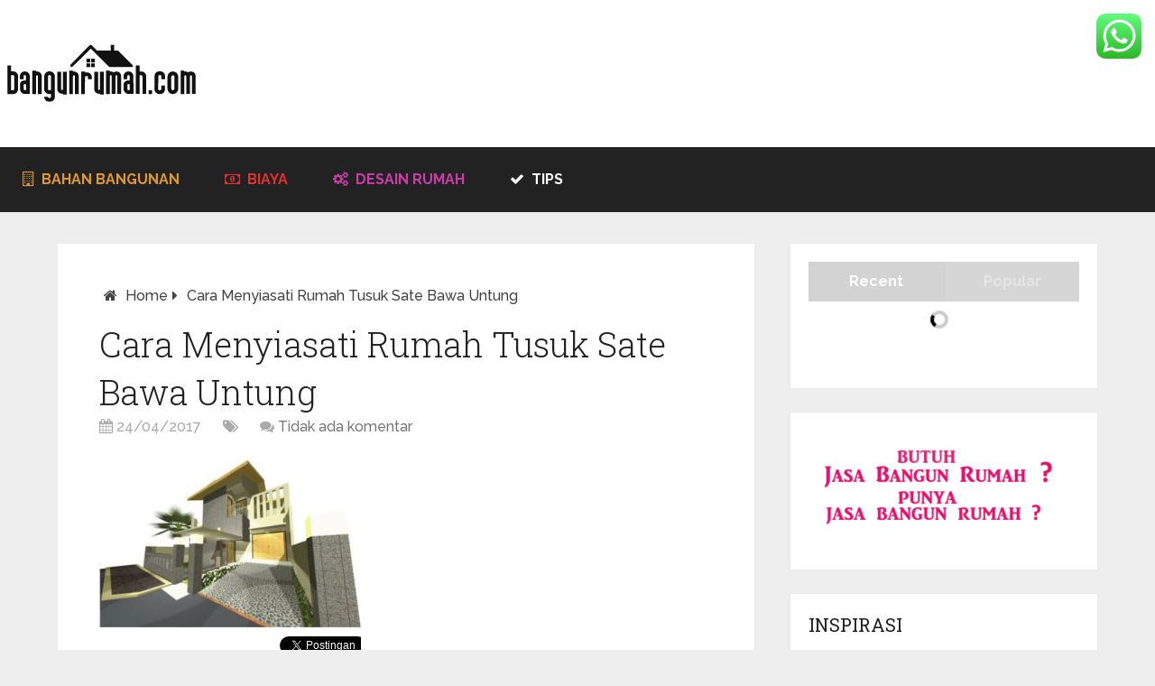

--- FILE ---
content_type: text/html; charset=UTF-8
request_url: https://www.bangunrumah.com/cara-menyiasati-rumah-tusuk-sate-agar-bawa-untung/cara-menyiasati-rumah-tusuk-sate-bawa-untung-2/
body_size: 22600
content:
<!DOCTYPE html>
<html class="no-js" dir="ltr" lang="id">
<head itemscope itemtype="http://schema.org/WebSite">
	<meta charset="UTF-8">
	<!-- Always force latest IE rendering engine (even in intranet) & Chrome Frame -->
	<!--[if IE ]>
	<meta http-equiv="X-UA-Compatible" content="IE=edge,chrome=1">
	<![endif]-->
	<link rel="profile" href="http://gmpg.org/xfn/11" />
	
        
        
        
                    <meta name="viewport" content="width=device-width, initial-scale=1">
            <meta name="apple-mobile-web-app-capable" content="yes">
            <meta name="apple-mobile-web-app-status-bar-style" content="black">
        
        
        <meta itemprop="name" content="BangunRumah.com" />
        <meta itemprop="url" content="https://www.bangunrumah.com/id" />

                                        	<link rel="pingback" href="https://www.bangunrumah.com/id/xmlrpc.php" />
	<title>Cara Menyiasati Rumah Tusuk Sate Bawa Untung | BangunRumah.com</title>

		<!-- All in One SEO 4.9.1.1 - aioseo.com -->
	<meta name="robots" content="max-image-preview:large" />
	<meta name="author" content="windi"/>
	<link rel="canonical" href="https://www.bangunrumah.com/cara-menyiasati-rumah-tusuk-sate-agar-bawa-untung/cara-menyiasati-rumah-tusuk-sate-bawa-untung-2/" />
	<meta name="generator" content="All in One SEO (AIOSEO) 4.9.1.1" />
		<script type="application/ld+json" class="aioseo-schema">
			{"@context":"https:\/\/schema.org","@graph":[{"@type":"BreadcrumbList","@id":"https:\/\/www.bangunrumah.com\/cara-menyiasati-rumah-tusuk-sate-agar-bawa-untung\/cara-menyiasati-rumah-tusuk-sate-bawa-untung-2\/#breadcrumblist","itemListElement":[{"@type":"ListItem","@id":"https:\/\/www.bangunrumah.com#listItem","position":1,"name":"Beranda","item":"https:\/\/www.bangunrumah.com","nextItem":{"@type":"ListItem","@id":"https:\/\/www.bangunrumah.com\/cara-menyiasati-rumah-tusuk-sate-agar-bawa-untung\/cara-menyiasati-rumah-tusuk-sate-bawa-untung-2\/#listItem","name":"Cara Menyiasati Rumah Tusuk Sate Bawa Untung"}},{"@type":"ListItem","@id":"https:\/\/www.bangunrumah.com\/cara-menyiasati-rumah-tusuk-sate-agar-bawa-untung\/cara-menyiasati-rumah-tusuk-sate-bawa-untung-2\/#listItem","position":2,"name":"Cara Menyiasati Rumah Tusuk Sate Bawa Untung","previousItem":{"@type":"ListItem","@id":"https:\/\/www.bangunrumah.com#listItem","name":"Beranda"}}]},{"@type":"ItemPage","@id":"https:\/\/www.bangunrumah.com\/cara-menyiasati-rumah-tusuk-sate-agar-bawa-untung\/cara-menyiasati-rumah-tusuk-sate-bawa-untung-2\/#itempage","url":"https:\/\/www.bangunrumah.com\/cara-menyiasati-rumah-tusuk-sate-agar-bawa-untung\/cara-menyiasati-rumah-tusuk-sate-bawa-untung-2\/","name":"Cara Menyiasati Rumah Tusuk Sate Bawa Untung | BangunRumah.com","inLanguage":"id-ID","isPartOf":{"@id":"https:\/\/www.bangunrumah.com\/#website"},"breadcrumb":{"@id":"https:\/\/www.bangunrumah.com\/cara-menyiasati-rumah-tusuk-sate-agar-bawa-untung\/cara-menyiasati-rumah-tusuk-sate-bawa-untung-2\/#breadcrumblist"},"author":{"@id":"https:\/\/www.bangunrumah.com\/author\/windi\/#author"},"creator":{"@id":"https:\/\/www.bangunrumah.com\/author\/windi\/#author"},"datePublished":"2017-04-24T16:32:00+00:00","dateModified":"2017-04-24T16:32:00+00:00"},{"@type":"Organization","@id":"https:\/\/www.bangunrumah.com\/#organization","name":"BangunRumah.com","description":"Cara Bangun Rumah, Contoh Desain dan Tips Renovasi","url":"https:\/\/www.bangunrumah.com\/"},{"@type":"Person","@id":"https:\/\/www.bangunrumah.com\/author\/windi\/#author","url":"https:\/\/www.bangunrumah.com\/author\/windi\/","name":"windi","image":{"@type":"ImageObject","@id":"https:\/\/www.bangunrumah.com\/cara-menyiasati-rumah-tusuk-sate-agar-bawa-untung\/cara-menyiasati-rumah-tusuk-sate-bawa-untung-2\/#authorImage","url":"https:\/\/secure.gravatar.com\/avatar\/cc60d02f41592ace893e839d9dec2b4540797641cdca8758213ce2a46b45659e?s=96&d=mm&r=g","width":96,"height":96,"caption":"windi"}},{"@type":"WebSite","@id":"https:\/\/www.bangunrumah.com\/#website","url":"https:\/\/www.bangunrumah.com\/","name":"BangunRumah.com","description":"Cara Bangun Rumah, Contoh Desain dan Tips Renovasi","inLanguage":"id-ID","publisher":{"@id":"https:\/\/www.bangunrumah.com\/#organization"}}]}
		</script>
		<!-- All in One SEO -->

<script type="text/javascript">document.documentElement.className = document.documentElement.className.replace( /\bno-js\b/,'js' );</script><link rel="alternate" type="application/rss+xml" title="BangunRumah.com &raquo; Feed" href="https://www.bangunrumah.com/feed/" />
<link rel="alternate" type="application/rss+xml" title="BangunRumah.com &raquo; Umpan Komentar" href="https://www.bangunrumah.com/comments/feed/" />
<link rel="alternate" type="application/rss+xml" title="BangunRumah.com &raquo; Cara Menyiasati Rumah Tusuk Sate Bawa Untung Umpan Komentar" href="https://www.bangunrumah.com/cara-menyiasati-rumah-tusuk-sate-agar-bawa-untung/cara-menyiasati-rumah-tusuk-sate-bawa-untung-2/feed/" />
<link rel="alternate" title="oEmbed (JSON)" type="application/json+oembed" href="https://www.bangunrumah.com/wp-json/oembed/1.0/embed?url=https%3A%2F%2Fwww.bangunrumah.com%2Fcara-menyiasati-rumah-tusuk-sate-agar-bawa-untung%2Fcara-menyiasati-rumah-tusuk-sate-bawa-untung-2%2F" />
<link rel="alternate" title="oEmbed (XML)" type="text/xml+oembed" href="https://www.bangunrumah.com/wp-json/oembed/1.0/embed?url=https%3A%2F%2Fwww.bangunrumah.com%2Fcara-menyiasati-rumah-tusuk-sate-agar-bawa-untung%2Fcara-menyiasati-rumah-tusuk-sate-bawa-untung-2%2F&#038;format=xml" />
<style id='wp-img-auto-sizes-contain-inline-css' type='text/css'>
img:is([sizes=auto i],[sizes^="auto," i]){contain-intrinsic-size:3000px 1500px}
/*# sourceURL=wp-img-auto-sizes-contain-inline-css */
</style>
<link rel='stylesheet' id='ht_ctc_main_css-css' href='https://www.bangunrumah.com/id/wp-content/plugins/click-to-chat-for-whatsapp/new/inc/assets/css/main.css' type='text/css' media='all' />
<style id='wp-emoji-styles-inline-css' type='text/css'>

	img.wp-smiley, img.emoji {
		display: inline !important;
		border: none !important;
		box-shadow: none !important;
		height: 1em !important;
		width: 1em !important;
		margin: 0 0.07em !important;
		vertical-align: -0.1em !important;
		background: none !important;
		padding: 0 !important;
	}
/*# sourceURL=wp-emoji-styles-inline-css */
</style>
<style id='wp-block-library-inline-css' type='text/css'>
:root{--wp-block-synced-color:#7a00df;--wp-block-synced-color--rgb:122,0,223;--wp-bound-block-color:var(--wp-block-synced-color);--wp-editor-canvas-background:#ddd;--wp-admin-theme-color:#007cba;--wp-admin-theme-color--rgb:0,124,186;--wp-admin-theme-color-darker-10:#006ba1;--wp-admin-theme-color-darker-10--rgb:0,107,160.5;--wp-admin-theme-color-darker-20:#005a87;--wp-admin-theme-color-darker-20--rgb:0,90,135;--wp-admin-border-width-focus:2px}@media (min-resolution:192dpi){:root{--wp-admin-border-width-focus:1.5px}}.wp-element-button{cursor:pointer}:root .has-very-light-gray-background-color{background-color:#eee}:root .has-very-dark-gray-background-color{background-color:#313131}:root .has-very-light-gray-color{color:#eee}:root .has-very-dark-gray-color{color:#313131}:root .has-vivid-green-cyan-to-vivid-cyan-blue-gradient-background{background:linear-gradient(135deg,#00d084,#0693e3)}:root .has-purple-crush-gradient-background{background:linear-gradient(135deg,#34e2e4,#4721fb 50%,#ab1dfe)}:root .has-hazy-dawn-gradient-background{background:linear-gradient(135deg,#faaca8,#dad0ec)}:root .has-subdued-olive-gradient-background{background:linear-gradient(135deg,#fafae1,#67a671)}:root .has-atomic-cream-gradient-background{background:linear-gradient(135deg,#fdd79a,#004a59)}:root .has-nightshade-gradient-background{background:linear-gradient(135deg,#330968,#31cdcf)}:root .has-midnight-gradient-background{background:linear-gradient(135deg,#020381,#2874fc)}:root{--wp--preset--font-size--normal:16px;--wp--preset--font-size--huge:42px}.has-regular-font-size{font-size:1em}.has-larger-font-size{font-size:2.625em}.has-normal-font-size{font-size:var(--wp--preset--font-size--normal)}.has-huge-font-size{font-size:var(--wp--preset--font-size--huge)}.has-text-align-center{text-align:center}.has-text-align-left{text-align:left}.has-text-align-right{text-align:right}.has-fit-text{white-space:nowrap!important}#end-resizable-editor-section{display:none}.aligncenter{clear:both}.items-justified-left{justify-content:flex-start}.items-justified-center{justify-content:center}.items-justified-right{justify-content:flex-end}.items-justified-space-between{justify-content:space-between}.screen-reader-text{border:0;clip-path:inset(50%);height:1px;margin:-1px;overflow:hidden;padding:0;position:absolute;width:1px;word-wrap:normal!important}.screen-reader-text:focus{background-color:#ddd;clip-path:none;color:#444;display:block;font-size:1em;height:auto;left:5px;line-height:normal;padding:15px 23px 14px;text-decoration:none;top:5px;width:auto;z-index:100000}html :where(.has-border-color){border-style:solid}html :where([style*=border-top-color]){border-top-style:solid}html :where([style*=border-right-color]){border-right-style:solid}html :where([style*=border-bottom-color]){border-bottom-style:solid}html :where([style*=border-left-color]){border-left-style:solid}html :where([style*=border-width]){border-style:solid}html :where([style*=border-top-width]){border-top-style:solid}html :where([style*=border-right-width]){border-right-style:solid}html :where([style*=border-bottom-width]){border-bottom-style:solid}html :where([style*=border-left-width]){border-left-style:solid}html :where(img[class*=wp-image-]){height:auto;max-width:100%}:where(figure){margin:0 0 1em}html :where(.is-position-sticky){--wp-admin--admin-bar--position-offset:var(--wp-admin--admin-bar--height,0px)}@media screen and (max-width:600px){html :where(.is-position-sticky){--wp-admin--admin-bar--position-offset:0px}}

/*# sourceURL=wp-block-library-inline-css */
</style><style id='global-styles-inline-css' type='text/css'>
:root{--wp--preset--aspect-ratio--square: 1;--wp--preset--aspect-ratio--4-3: 4/3;--wp--preset--aspect-ratio--3-4: 3/4;--wp--preset--aspect-ratio--3-2: 3/2;--wp--preset--aspect-ratio--2-3: 2/3;--wp--preset--aspect-ratio--16-9: 16/9;--wp--preset--aspect-ratio--9-16: 9/16;--wp--preset--color--black: #000000;--wp--preset--color--cyan-bluish-gray: #abb8c3;--wp--preset--color--white: #ffffff;--wp--preset--color--pale-pink: #f78da7;--wp--preset--color--vivid-red: #cf2e2e;--wp--preset--color--luminous-vivid-orange: #ff6900;--wp--preset--color--luminous-vivid-amber: #fcb900;--wp--preset--color--light-green-cyan: #7bdcb5;--wp--preset--color--vivid-green-cyan: #00d084;--wp--preset--color--pale-cyan-blue: #8ed1fc;--wp--preset--color--vivid-cyan-blue: #0693e3;--wp--preset--color--vivid-purple: #9b51e0;--wp--preset--gradient--vivid-cyan-blue-to-vivid-purple: linear-gradient(135deg,rgb(6,147,227) 0%,rgb(155,81,224) 100%);--wp--preset--gradient--light-green-cyan-to-vivid-green-cyan: linear-gradient(135deg,rgb(122,220,180) 0%,rgb(0,208,130) 100%);--wp--preset--gradient--luminous-vivid-amber-to-luminous-vivid-orange: linear-gradient(135deg,rgb(252,185,0) 0%,rgb(255,105,0) 100%);--wp--preset--gradient--luminous-vivid-orange-to-vivid-red: linear-gradient(135deg,rgb(255,105,0) 0%,rgb(207,46,46) 100%);--wp--preset--gradient--very-light-gray-to-cyan-bluish-gray: linear-gradient(135deg,rgb(238,238,238) 0%,rgb(169,184,195) 100%);--wp--preset--gradient--cool-to-warm-spectrum: linear-gradient(135deg,rgb(74,234,220) 0%,rgb(151,120,209) 20%,rgb(207,42,186) 40%,rgb(238,44,130) 60%,rgb(251,105,98) 80%,rgb(254,248,76) 100%);--wp--preset--gradient--blush-light-purple: linear-gradient(135deg,rgb(255,206,236) 0%,rgb(152,150,240) 100%);--wp--preset--gradient--blush-bordeaux: linear-gradient(135deg,rgb(254,205,165) 0%,rgb(254,45,45) 50%,rgb(107,0,62) 100%);--wp--preset--gradient--luminous-dusk: linear-gradient(135deg,rgb(255,203,112) 0%,rgb(199,81,192) 50%,rgb(65,88,208) 100%);--wp--preset--gradient--pale-ocean: linear-gradient(135deg,rgb(255,245,203) 0%,rgb(182,227,212) 50%,rgb(51,167,181) 100%);--wp--preset--gradient--electric-grass: linear-gradient(135deg,rgb(202,248,128) 0%,rgb(113,206,126) 100%);--wp--preset--gradient--midnight: linear-gradient(135deg,rgb(2,3,129) 0%,rgb(40,116,252) 100%);--wp--preset--font-size--small: 13px;--wp--preset--font-size--medium: 20px;--wp--preset--font-size--large: 36px;--wp--preset--font-size--x-large: 42px;--wp--preset--spacing--20: 0.44rem;--wp--preset--spacing--30: 0.67rem;--wp--preset--spacing--40: 1rem;--wp--preset--spacing--50: 1.5rem;--wp--preset--spacing--60: 2.25rem;--wp--preset--spacing--70: 3.38rem;--wp--preset--spacing--80: 5.06rem;--wp--preset--shadow--natural: 6px 6px 9px rgba(0, 0, 0, 0.2);--wp--preset--shadow--deep: 12px 12px 50px rgba(0, 0, 0, 0.4);--wp--preset--shadow--sharp: 6px 6px 0px rgba(0, 0, 0, 0.2);--wp--preset--shadow--outlined: 6px 6px 0px -3px rgb(255, 255, 255), 6px 6px rgb(0, 0, 0);--wp--preset--shadow--crisp: 6px 6px 0px rgb(0, 0, 0);}:where(.is-layout-flex){gap: 0.5em;}:where(.is-layout-grid){gap: 0.5em;}body .is-layout-flex{display: flex;}.is-layout-flex{flex-wrap: wrap;align-items: center;}.is-layout-flex > :is(*, div){margin: 0;}body .is-layout-grid{display: grid;}.is-layout-grid > :is(*, div){margin: 0;}:where(.wp-block-columns.is-layout-flex){gap: 2em;}:where(.wp-block-columns.is-layout-grid){gap: 2em;}:where(.wp-block-post-template.is-layout-flex){gap: 1.25em;}:where(.wp-block-post-template.is-layout-grid){gap: 1.25em;}.has-black-color{color: var(--wp--preset--color--black) !important;}.has-cyan-bluish-gray-color{color: var(--wp--preset--color--cyan-bluish-gray) !important;}.has-white-color{color: var(--wp--preset--color--white) !important;}.has-pale-pink-color{color: var(--wp--preset--color--pale-pink) !important;}.has-vivid-red-color{color: var(--wp--preset--color--vivid-red) !important;}.has-luminous-vivid-orange-color{color: var(--wp--preset--color--luminous-vivid-orange) !important;}.has-luminous-vivid-amber-color{color: var(--wp--preset--color--luminous-vivid-amber) !important;}.has-light-green-cyan-color{color: var(--wp--preset--color--light-green-cyan) !important;}.has-vivid-green-cyan-color{color: var(--wp--preset--color--vivid-green-cyan) !important;}.has-pale-cyan-blue-color{color: var(--wp--preset--color--pale-cyan-blue) !important;}.has-vivid-cyan-blue-color{color: var(--wp--preset--color--vivid-cyan-blue) !important;}.has-vivid-purple-color{color: var(--wp--preset--color--vivid-purple) !important;}.has-black-background-color{background-color: var(--wp--preset--color--black) !important;}.has-cyan-bluish-gray-background-color{background-color: var(--wp--preset--color--cyan-bluish-gray) !important;}.has-white-background-color{background-color: var(--wp--preset--color--white) !important;}.has-pale-pink-background-color{background-color: var(--wp--preset--color--pale-pink) !important;}.has-vivid-red-background-color{background-color: var(--wp--preset--color--vivid-red) !important;}.has-luminous-vivid-orange-background-color{background-color: var(--wp--preset--color--luminous-vivid-orange) !important;}.has-luminous-vivid-amber-background-color{background-color: var(--wp--preset--color--luminous-vivid-amber) !important;}.has-light-green-cyan-background-color{background-color: var(--wp--preset--color--light-green-cyan) !important;}.has-vivid-green-cyan-background-color{background-color: var(--wp--preset--color--vivid-green-cyan) !important;}.has-pale-cyan-blue-background-color{background-color: var(--wp--preset--color--pale-cyan-blue) !important;}.has-vivid-cyan-blue-background-color{background-color: var(--wp--preset--color--vivid-cyan-blue) !important;}.has-vivid-purple-background-color{background-color: var(--wp--preset--color--vivid-purple) !important;}.has-black-border-color{border-color: var(--wp--preset--color--black) !important;}.has-cyan-bluish-gray-border-color{border-color: var(--wp--preset--color--cyan-bluish-gray) !important;}.has-white-border-color{border-color: var(--wp--preset--color--white) !important;}.has-pale-pink-border-color{border-color: var(--wp--preset--color--pale-pink) !important;}.has-vivid-red-border-color{border-color: var(--wp--preset--color--vivid-red) !important;}.has-luminous-vivid-orange-border-color{border-color: var(--wp--preset--color--luminous-vivid-orange) !important;}.has-luminous-vivid-amber-border-color{border-color: var(--wp--preset--color--luminous-vivid-amber) !important;}.has-light-green-cyan-border-color{border-color: var(--wp--preset--color--light-green-cyan) !important;}.has-vivid-green-cyan-border-color{border-color: var(--wp--preset--color--vivid-green-cyan) !important;}.has-pale-cyan-blue-border-color{border-color: var(--wp--preset--color--pale-cyan-blue) !important;}.has-vivid-cyan-blue-border-color{border-color: var(--wp--preset--color--vivid-cyan-blue) !important;}.has-vivid-purple-border-color{border-color: var(--wp--preset--color--vivid-purple) !important;}.has-vivid-cyan-blue-to-vivid-purple-gradient-background{background: var(--wp--preset--gradient--vivid-cyan-blue-to-vivid-purple) !important;}.has-light-green-cyan-to-vivid-green-cyan-gradient-background{background: var(--wp--preset--gradient--light-green-cyan-to-vivid-green-cyan) !important;}.has-luminous-vivid-amber-to-luminous-vivid-orange-gradient-background{background: var(--wp--preset--gradient--luminous-vivid-amber-to-luminous-vivid-orange) !important;}.has-luminous-vivid-orange-to-vivid-red-gradient-background{background: var(--wp--preset--gradient--luminous-vivid-orange-to-vivid-red) !important;}.has-very-light-gray-to-cyan-bluish-gray-gradient-background{background: var(--wp--preset--gradient--very-light-gray-to-cyan-bluish-gray) !important;}.has-cool-to-warm-spectrum-gradient-background{background: var(--wp--preset--gradient--cool-to-warm-spectrum) !important;}.has-blush-light-purple-gradient-background{background: var(--wp--preset--gradient--blush-light-purple) !important;}.has-blush-bordeaux-gradient-background{background: var(--wp--preset--gradient--blush-bordeaux) !important;}.has-luminous-dusk-gradient-background{background: var(--wp--preset--gradient--luminous-dusk) !important;}.has-pale-ocean-gradient-background{background: var(--wp--preset--gradient--pale-ocean) !important;}.has-electric-grass-gradient-background{background: var(--wp--preset--gradient--electric-grass) !important;}.has-midnight-gradient-background{background: var(--wp--preset--gradient--midnight) !important;}.has-small-font-size{font-size: var(--wp--preset--font-size--small) !important;}.has-medium-font-size{font-size: var(--wp--preset--font-size--medium) !important;}.has-large-font-size{font-size: var(--wp--preset--font-size--large) !important;}.has-x-large-font-size{font-size: var(--wp--preset--font-size--x-large) !important;}
/*# sourceURL=global-styles-inline-css */
</style>

<style id='classic-theme-styles-inline-css' type='text/css'>
/*! This file is auto-generated */
.wp-block-button__link{color:#fff;background-color:#32373c;border-radius:9999px;box-shadow:none;text-decoration:none;padding:calc(.667em + 2px) calc(1.333em + 2px);font-size:1.125em}.wp-block-file__button{background:#32373c;color:#fff;text-decoration:none}
/*# sourceURL=/wp-includes/css/classic-themes.min.css */
</style>
<link rel='stylesheet' id='lidd_mc-css' href='https://www.bangunrumah.com/id/wp-content/plugins/responsive-mortgage-calculator/css/style.css' type='text/css' media='screen' />
<link rel='stylesheet' id='schema-stylesheet-css' href='https://www.bangunrumah.com/id/wp-content/themes/mts_schema/style.css' type='text/css' media='all' />
<style id='schema-stylesheet-inline-css' type='text/css'>

         body {background-color:#eeeeee;background-image:url(https://www.bangunrumah.com/id/wp-content/themes/mts_schema/images/nobg.png);}
        .pace .pace-progress, #mobile-menu-wrapper ul li a:hover, .page-numbers.current, .pagination a:hover, .single .pagination a:hover .current { background: #db3262; }
        .postauthor h5, .single_post a, .textwidget a, .pnavigation2 a, .sidebar.c-4-12 a:hover, footer .widget li a:hover, .sidebar.c-4-12 a:hover, .reply a, .title a:hover, .post-info a:hover, .widget .thecomment, #tabber .inside li a:hover, .readMore a:hover, .fn a, a, a:hover, #secondary-navigation .navigation ul li a:hover, .readMore a, #primary-navigation a:hover, #secondary-navigation .navigation ul .current-menu-item a, .widget .wp_review_tab_widget_content a, .sidebar .wpt_widget_content a { color:#db3262; }
         a#pull, #commentform input#submit, #mtscontact_submit, .mts-subscribe input[type='submit'], .widget_product_search input[type='submit'], #move-to-top:hover, .currenttext, .pagination a:hover, .pagination .nav-previous a:hover, .pagination .nav-next a:hover, #load-posts a:hover, .single .pagination a:hover .currenttext, .single .pagination > .current .currenttext, #tabber ul.tabs li a.selected, .tagcloud a, .navigation ul .sfHover a, .woocommerce a.button, .woocommerce-page a.button, .woocommerce button.button, .woocommerce-page button.button, .woocommerce input.button, .woocommerce-page input.button, .woocommerce #respond input#submit, .woocommerce-page #respond input#submit, .woocommerce #content input.button, .woocommerce-page #content input.button, .woocommerce .bypostauthor:after, #searchsubmit, .woocommerce nav.woocommerce-pagination ul li span.current, .woocommerce-page nav.woocommerce-pagination ul li span.current, .woocommerce #content nav.woocommerce-pagination ul li span.current, .woocommerce-page #content nav.woocommerce-pagination ul li span.current, .woocommerce nav.woocommerce-pagination ul li a:hover, .woocommerce-page nav.woocommerce-pagination ul li a:hover, .woocommerce #content nav.woocommerce-pagination ul li a:hover, .woocommerce-page #content nav.woocommerce-pagination ul li a:hover, .woocommerce nav.woocommerce-pagination ul li a:focus, .woocommerce-page nav.woocommerce-pagination ul li a:focus, .woocommerce #content nav.woocommerce-pagination ul li a:focus, .woocommerce-page #content nav.woocommerce-pagination ul li a:focus, .woocommerce a.button, .woocommerce-page a.button, .woocommerce button.button, .woocommerce-page button.button, .woocommerce input.button, .woocommerce-page input.button, .woocommerce #respond input#submit, .woocommerce-page #respond input#submit, .woocommerce #content input.button, .woocommerce-page #content input.button, .latestPost-review-wrapper, .latestPost .review-type-circle.latestPost-review-wrapper, #wpmm-megamenu .review-total-only, .sbutton, #searchsubmit, .widget .wpt_widget_content #tags-tab-content ul li a, .widget .review-total-only.large-thumb { background-color:#db3262; color: #fff!important; }
        .related-posts .title a:hover, .latestPost .title a { color: #db3262; }
        .navigation #wpmm-megamenu .wpmm-pagination a { background-color: #db3262!important; }
        footer {background-color:#222222; }
        footer {background-image: url( https://www.bangunrumah.com/id/wp-content/themes/mts_schema/images/nobg.png );}
        .copyrights { background-color: #ffffff; }
        .flex-control-thumbs .flex-active{ border-top:3px solid #db3262;}
        .wpmm-megamenu-showing.wpmm-light-scheme { background-color:#db3262!important; }
        
        .shareit { top: 282px; left: auto; margin: 0 0 0 -135px; width: 90px; position: fixed; padding: 5px; border:none; border-right: 0;}
		.share-item {margin: 2px;}
        
        .bypostauthor { padding: 3%!important; background: #222; width: 94%!important; color: #AAA; }
		.bypostauthor:after { content: "\f044"; position: absolute; font-family: fontawesome; right: 0; top: 0; padding: 1px 10px; color: #535353; font-size: 32px; }
        
        
			
/*# sourceURL=schema-stylesheet-inline-css */
</style>
<link rel='stylesheet' id='fontawesome-css' href='https://www.bangunrumah.com/id/wp-content/themes/mts_schema/css/font-awesome.min.css' type='text/css' media='all' />
<link rel='stylesheet' id='responsive-css' href='https://www.bangunrumah.com/id/wp-content/themes/mts_schema/css/responsive.css' type='text/css' media='all' />
<script type="text/javascript" src="https://www.bangunrumah.com/id/wp-includes/js/jquery/jquery.min.js" id="jquery-core-js"></script>
<script type="text/javascript" src="https://www.bangunrumah.com/id/wp-includes/js/jquery/jquery-migrate.min.js" id="jquery-migrate-js"></script>
<script type="text/javascript" id="customscript-js-extra">
/* <![CDATA[ */
var mts_customscript = {"responsive":"1","nav_menu":"secondary"};
//# sourceURL=customscript-js-extra
/* ]]> */
</script>
<script type="text/javascript" async="async" src="https://www.bangunrumah.com/id/wp-content/themes/mts_schema/js/customscript.js" id="customscript-js"></script>
<script type="text/javascript" src="https://www.bangunrumah.com/id/wp-content/plugins/zigaform-calculator-cost-estimation-form-builder-lite/assets/common/js/init.js" id="rockfm-prev-jquery-js"></script>
<script type="text/javascript" src="https://www.bangunrumah.com/id/wp-content/plugins/zigaform-calculator-cost-estimation-form-builder-lite/assets/frontend/js/iframe/4.3.1/iframeResizer.min.js" id="wprofmr_rockefform-iframe-js"></script>
<link rel="https://api.w.org/" href="https://www.bangunrumah.com/wp-json/" /><link rel="alternate" title="JSON" type="application/json" href="https://www.bangunrumah.com/wp-json/wp/v2/media/1825" /><link rel="EditURI" type="application/rsd+xml" title="RSD" href="https://www.bangunrumah.com/id/xmlrpc.php?rsd" />
<meta name="generator" content="WordPress 6.9" />
<link rel='shortlink' href='https://www.bangunrumah.com/?p=1825' />
<script type="text/javascript">window.ccb_nonces = {"ccb_payment":"b935901cd0","ccb_contact_form":"22bb7201bc","ccb_woo_checkout":"fcc17ed7aa","ccb_add_order":"da57dd8a04","ccb_orders":"7af2cfaa85","ccb_complete_payment":"6797d270e4","ccb_send_invoice":"94914cd39c","ccb_get_invoice":"ffd0e928a8","ccb_wp_hook_nonce":"b33a0c39af","ccb_razorpay_receive":"e431ab6b4f","ccb_woocommerce_payment":"8723e16766","ccb_calc_views":"8522174360","ccb_calc_interactions":"fd6cb3cb81"};</script><link href="//fonts.googleapis.com/css?family=Roboto+Slab:normal|Raleway:500|Raleway:700|Roboto+Slab:300&amp;subset=latin" rel="stylesheet" type="text/css">
<style type="text/css">
#logo a { font-family: 'Roboto Slab'; font-weight: normal; font-size: 32px; color: #222;text-transform: uppercase; }
#primary-navigation a { font-family: 'Raleway'; font-weight: 500; font-size: 13px; color: #777; }
#secondary-navigation a { font-family: 'Raleway'; font-weight: 700; font-size: 16px; color: #fff;text-transform: uppercase; }
.latestPost .title a { font-family: 'Roboto Slab'; font-weight: 300; font-size: 38px; color: #0274BE; }
.single-title { font-family: 'Roboto Slab'; font-weight: 300; font-size: 38px; color: #222; }
body { font-family: 'Raleway'; font-weight: 500; font-size: 16px; color: #444444; }
#sidebar .widget h3 { font-family: 'Roboto Slab'; font-weight: normal; font-size: 20px; color: #222222;text-transform: uppercase; }
#sidebar .widget { font-family: 'Raleway'; font-weight: 500; font-size: 16px; color: #444444; }
.footer-widgets h3 { font-family: 'Roboto Slab'; font-weight: normal; font-size: 18px; color: #ffffff;text-transform: uppercase; }
.f-widget a, footer .wpt_widget_content a, footer .wp_review_tab_widget_content a, footer .wpt_tab_widget_content a, footer .widget .wp_review_tab_widget_content a { font-family: 'Raleway'; font-weight: 500; font-size: 16px; color: #999999; }
.footer-widgets, .f-widget .top-posts .comment_num, footer .meta, footer .twitter_time, footer .widget .wpt_widget_content .wpt-postmeta, footer .widget .wpt_comment_content, footer .widget .wpt_excerpt, footer .wp_review_tab_widget_content .wp-review-tab-postmeta, footer .advanced-recent-posts p, footer .popular-posts p, footer .category-posts p { font-family: 'Raleway'; font-weight: 500; font-size: 16px; color: #777777; }
#copyright-note { font-family: 'Raleway'; font-weight: 500; font-size: 14px; color: #7e7d7d; }
h1 { font-family: 'Roboto Slab'; font-weight: normal; font-size: 28px; color: #222222; }
h2 { font-family: 'Roboto Slab'; font-weight: normal; font-size: 24px; color: #222222; }
h3 { font-family: 'Roboto Slab'; font-weight: normal; font-size: 22px; color: #222222; }
h4 { font-family: 'Roboto Slab'; font-weight: normal; font-size: 20px; color: #222222; }
h5 { font-family: 'Roboto Slab'; font-weight: normal; font-size: 18px; color: #222222; }
h6 { font-family: 'Roboto Slab'; font-weight: normal; font-size: 16px; color: #222222; }
</style>
<script data-ad-client="ca-pub-0975382564837937" async src="https://pagead2.googlesyndication.com/pagead/js/adsbygoogle.js"></script>

<meta name="msvalidate.01" content="2DEA3E4DFCF5A722DB16CEF8E03F0D85" /><style type="text/css">.recentcomments a{display:inline !important;padding:0 !important;margin:0 !important;}</style><noscript><a href="https://softdiscover.com/zigaform/?uifmc_v=7.6.7" title="WordPress Calculator & Cost Estimation" >ZigaForm </a> version 7.6.7</noscript><script data-ad-client="ca-pub-0975382564837937" async src="https://pagead2.googlesyndication.com/pagead/js/adsbygoogle.js"></script>
<link rel='stylesheet' id='wpt_widget-css' href='https://www.bangunrumah.com/id/wp-content/plugins/wp-tab-widget/css/wp-tab-widget.css' type='text/css' media='all' />
</head>
<body id="blog" class="attachment wp-singular attachment-template-default single single-attachment postid-1825 attachmentid-1825 attachment-jpeg wp-theme-mts_schema main" itemscope itemtype="http://schema.org/WebPage">       
	<div class="main-container">
		<header id="site-header" class="main-header regular_header" role="banner" itemscope itemtype="http://schema.org/WPHeader">
									    <div id="regular-header">
			    	<div class="container">
						<div class="logo-wrap">
																									<h2 id="logo" class="image-logo" itemprop="headline">
											<a href="https://www.bangunrumah.com"><img src="https://www.bangunrumah.com/id/wp-content/uploads/2020/04/logo-rumah4.png" alt="BangunRumah.com" width="227" height="65" /></a>
										</h2><!-- END #logo -->
																					</div>
											</div>
				</div>
									<div class="clear" id="catcher"></div>
			<div id="header" class="sticky-navigation">
						    <div class="container">
				    					<div id="secondary-navigation" class="secondary-navigation" role="navigation" itemscope itemtype="http://schema.org/SiteNavigationElement">
						<a href="#" id="pull" class="toggle-mobile-menu">Menu</a>
													<nav class="navigation clearfix mobile-menu-wrapper">
																	<ul id="menu-menu-kategori" class="menu clearfix"><li id="menu-item-1390" class="menu-item menu-item-type-post_type menu-item-object-page menu-item-1390"><a href="https://www.bangunrumah.com/bahan-bangunan/" style="color: #dd9933;"><i class="fa fa-building-o"></i> Bahan Bangunan</a></li>
<li id="menu-item-1438" class="menu-item menu-item-type-post_type menu-item-object-page menu-item-1438"><a href="https://www.bangunrumah.com/cara-menentukan-biaya-bangun-rumah/" style="color: #dd3333;"><i class="fa fa-money"></i> Biaya</a></li>
<li id="menu-item-27" class="menu-item menu-item-type-taxonomy menu-item-object-category menu-item-27"><a href="https://www.bangunrumah.com/category/desain/" style="color: #c93ea9;"><i class="fa fa-cogs"></i> Desain Rumah</a></li>
<li id="menu-item-32" class="menu-item menu-item-type-taxonomy menu-item-object-category menu-item-32"><a href="https://www.bangunrumah.com/category/tips/"><i class="fa fa-check"></i> Tips</a></li>
</ul>															</nav>
											</div>         
				</div><!--.container-->
			</div>
		</header>
		<div id="page" class="single">

		
	<article class="article">
		<div id="content_box" >
							<div id="post-1825" class="g post post-1825 attachment type-attachment status-inherit hentry">
											<div class="breadcrumb" xmlns:v="http://rdf.data-vocabulary.org/#"><div><i class="fa fa-home"></i></div> <div typeof="v:Breadcrumb" class="root"><a rel="v:url" property="v:title" href="https://www.bangunrumah.com">Home</a></div><div><i class="fa fa-caret-right"></i></div><div><span>Cara Menyiasati Rumah Tusuk Sate Bawa Untung</span></div></div>
																		<div class="single_post">
									<header>
										<h1 class="title single-title entry-title">Cara Menyiasati Rumah Tusuk Sate Bawa Untung</h1>
													<div class="post-info">
                                <span class="thetime date updated"><i class="fa fa-calendar"></i> <span>24/04/2017</span></span>
                            <span class="thecategory"><i class="fa fa-tags"></i> </span>
                            <span class="thecomment"><i class="fa fa-comments"></i> <a href="https://www.bangunrumah.com/cara-menyiasati-rumah-tusuk-sate-agar-bawa-untung/cara-menyiasati-rumah-tusuk-sate-bawa-untung-2/#respond" itemprop="interactionCount">Tidak ada komentar</a></span>
            			</div>
											</header><!--.headline_area-->
									<div class="post-single-content box mark-links entry-content">
																														<div class="thecontent">
											<p class="attachment"><a href='https://www.bangunrumah.com/id/wp-content/uploads/2017/04/Cara-Menyiasati-Rumah-Tusuk-Sate-Bawa-Untung.jpg'><img fetchpriority="high" decoding="async" width="300" height="190" src="" class="attachment-medium size-medium" alt="" srcset="" sizes="(max-width: 300px) 100vw, 300px" data-layzr="https://www.bangunrumah.com/id/wp-content/uploads/2017/04/Cara-Menyiasati-Rumah-Tusuk-Sate-Bawa-Untung-300x190.jpg" data-layzr-srcset="https://www.bangunrumah.com/id/wp-content/uploads/2017/04/Cara-Menyiasati-Rumah-Tusuk-Sate-Bawa-Untung-300x190.jpg 300w, https://www.bangunrumah.com/id/wp-content/uploads/2017/04/Cara-Menyiasati-Rumah-Tusuk-Sate-Bawa-Untung.jpg 450w" /></a></p>

<script type="text/javascript">
jQuery(document).ready(function($) {
	$.post('https://www.bangunrumah.com/id/wp-admin/admin-ajax.php', {action: 'wpt_view_count', id: '1825'});
});
</script>
<script type="text/javascript">
jQuery(document).ready(function($) {
    $.post('https://www.bangunrumah.com/id/wp-admin/admin-ajax.php', {action: 'mts_view_count', id: '1825'});
});
</script>										</div>
																														    		<!-- Start Share Buttons -->
    		<div class="shareit floating">
                                <!-- Facebook Share-->
                <span class="share-item facebooksharebtn">
                    <div class="fb-share-button" data-layout="button_count"></div>
                </span>
                            <!-- Facebook -->
                <span class="share-item facebookbtn">
                    <div id="fb-root"></div>
                    <div class="fb-like" data-send="false" data-layout="button_count" data-width="150" data-show-faces="false"></div>
                </span>
                            <!-- Twitter -->
                <span class="share-item twitterbtn">
                    <a href="https://twitter.com/share" class="twitter-share-button" data-via="">Tweet</a>
                </span>
                            <!-- GPlus -->
                <span class="share-item gplusbtn">
                    <g:plusone size="medium"></g:plusone>
                </span>
                		</div>
    		<!-- end Share Buttons -->
    										</div><!--.post-single-content-->
								</div><!--.single_post-->
								    		<!-- Start Related Posts -->
    		    		<!-- .related-posts -->
    					</div><!--.g post-->
				<!-- You can start editing here. -->


	<div id="commentsAdd">
		<div id="respond" class="box m-t-6">
				<div id="respond" class="comment-respond">
		<h3 id="reply-title" class="comment-reply-title"><h4><span>Leave a Reply</span></h4> <small><a rel="nofollow" id="cancel-comment-reply-link" href="/cara-menyiasati-rumah-tusuk-sate-agar-bawa-untung/cara-menyiasati-rumah-tusuk-sate-bawa-untung-2/#respond" style="display:none;">Batalkan balasan</a></small></h3><form action="https://www.bangunrumah.com/id/wp-comments-post.php" method="post" id="commentform" class="comment-form"><p class="comment-form-comment"><textarea id="comment" name="comment" cols="45" rows="8" aria-required="true" placeholder="Comment Text*"></textarea></p><p class="comment-form-author"><input id="author" name="author" type="text" placeholder="Name*" value="" size="30" /></p>
<p class="comment-form-email"><input id="email" name="email" type="text" placeholder="Email*" value="" size="30" /></p>
<p class="comment-form-url"><input id="url" name="url" type="text" placeholder="Website" value="" size="30" /></p>
<p class="form-submit"><input name="submit" type="submit" id="submit" class="submit" value="Post Comment" /> <input type='hidden' name='comment_post_ID' value='1825' id='comment_post_ID' />
<input type='hidden' name='comment_parent' id='comment_parent' value='0' />
</p><p style="display: none;"><input type="hidden" id="akismet_comment_nonce" name="akismet_comment_nonce" value="71c9f1b309" /></p><p style="display: none !important;" class="akismet-fields-container" data-prefix="ak_"><label>&#916;<textarea name="ak_hp_textarea" cols="45" rows="8" maxlength="100"></textarea></label><input type="hidden" id="ak_js_1" name="ak_js" value="250"/><script>document.getElementById( "ak_js_1" ).setAttribute( "value", ( new Date() ).getTime() );</script></p></form>	</div><!-- #respond -->
			</div>
	</div>
					</div>
	</article>
	<aside id="sidebar" class="sidebar c-4-12" role="complementary" itemscope itemtype="http://schema.org/WPSideBar">
				<div id="wpt_widget-1" class="widget widget_wpt">			<div class="wpt_widget_content" id="wpt_widget-1_content" data-widget-number="1">
				<ul class="wpt-tabs has-2-tabs">
																		<li class="tab_title"><a href="#" id="recent-tab">Recent</a></li>
																								<li class="tab_title"><a href="#" id="popular-tab">Popular</a></li>
																																					</ul> <!--end .tabs-->
				<div class="clear"></div>
				<div class="inside">
											<div id="popular-tab-content" class="tab-content">
						</div> <!--end #popular-tab-content-->
																<div id="recent-tab-content" class="tab-content">
						</div> <!--end #recent-tab-content-->
																				<div class="clear"></div>
				</div> <!--end .inside -->
				<div class="clear"></div>
			</div><!--end #tabber -->
						<script type="text/javascript">
				jQuery(function($) {
					$('#wpt_widget-1_content').data('args', {"allow_pagination":"1","post_num":"10","title_length":"6","comment_num":"5","show_thumb":null,"thumb_size":"small","show_date":null,"show_excerpt":null,"excerpt_length":"15","show_comment_num":null,"show_avatar":"1","show_love":null});
				});
			</script>
			</div>			<div id="media_image-2" class="widget widget_media_image"><a href="https://www.bangunrumah.com/jasa-bangun-rumah/"><img width="300" height="134" src="" class="image wp-image-2316  attachment-medium size-medium" alt="" style="max-width: 100%; height: auto;" decoding="async" loading="lazy" data-layzr="https://www.bangunrumah.com/id/wp-content/uploads/2018/04/jasa-bangun-rumah-300x134.gif" /></a></div><div id="nav_menu-4" class="widget widget_nav_menu"><h3 class="widget-title">Inspirasi</h3><div class="menu-tips-container"><ul id="menu-tips" class="menu"><li id="menu-item-1031" class="menu-item menu-item-type-taxonomy menu-item-object-category menu-item-1031"><a href="https://www.bangunrumah.com/category/desain/atap-rumah/">Atap Rumah</a></li>
<li id="menu-item-1032" class="menu-item menu-item-type-taxonomy menu-item-object-category menu-item-1032"><a href="https://www.bangunrumah.com/category/desain/cat-rumah/">Cat Rumah</a></li>
<li id="menu-item-1033" class="menu-item menu-item-type-taxonomy menu-item-object-category menu-item-1033"><a href="https://www.bangunrumah.com/category/desain/dapur/">Dapur</a></li>
<li id="menu-item-1043" class="menu-item menu-item-type-taxonomy menu-item-object-category menu-item-1043"><a href="https://www.bangunrumah.com/category/desain/garasi/">Garasi</a></li>
<li id="menu-item-1035" class="menu-item menu-item-type-taxonomy menu-item-object-category menu-item-1035"><a href="https://www.bangunrumah.com/category/desain/interior/">Desain Interior</a></li>
<li id="menu-item-1034" class="menu-item menu-item-type-taxonomy menu-item-object-category menu-item-1034"><a href="https://www.bangunrumah.com/category/desain/eksterior/">Desain Eksterior</a></li>
<li id="menu-item-1039" class="menu-item menu-item-type-taxonomy menu-item-object-category menu-item-1039"><a href="https://www.bangunrumah.com/category/desain/minimalis/">Desain Minimalis</a></li>
<li id="menu-item-1172" class="menu-item menu-item-type-taxonomy menu-item-object-category menu-item-1172"><a href="https://www.bangunrumah.com/category/desain-rumah/">Desain Rumah</a></li>
<li id="menu-item-1036" class="menu-item menu-item-type-taxonomy menu-item-object-category menu-item-1036"><a href="https://www.bangunrumah.com/category/desain/kamar-mandi/">Kamar Mandi</a></li>
<li id="menu-item-1037" class="menu-item menu-item-type-taxonomy menu-item-object-category menu-item-1037"><a href="https://www.bangunrumah.com/category/desain/kamar-tidur/">Kamar Tidur</a></li>
<li id="menu-item-1045" class="menu-item menu-item-type-taxonomy menu-item-object-category menu-item-1045"><a href="https://www.bangunrumah.com/category/keamanan-rumah/">Keamanan Rumah</a></li>
<li id="menu-item-1046" class="menu-item menu-item-type-taxonomy menu-item-object-category menu-item-1046"><a href="https://www.bangunrumah.com/category/kenyamanan-rumah/">Kenyamanan Rumah</a></li>
<li id="menu-item-1044" class="menu-item menu-item-type-taxonomy menu-item-object-category menu-item-1044"><a href="https://www.bangunrumah.com/category/desain/lantai-rumah/">Lantai Rumah</a></li>
<li id="menu-item-1040" class="menu-item menu-item-type-taxonomy menu-item-object-category menu-item-1040"><a href="https://www.bangunrumah.com/category/desain/pagar-rumah/">Pagar Rumah</a></li>
<li id="menu-item-1041" class="menu-item menu-item-type-taxonomy menu-item-object-category menu-item-1041"><a href="https://www.bangunrumah.com/category/desain/pintu-rumah/">Pintu Rumah</a></li>
<li id="menu-item-1201" class="menu-item menu-item-type-taxonomy menu-item-object-category menu-item-1201"><a href="https://www.bangunrumah.com/category/perabotan/">Perabotan Rumah</a></li>
<li id="menu-item-1054" class="menu-item menu-item-type-taxonomy menu-item-object-category menu-item-1054"><a href="https://www.bangunrumah.com/category/ruang-tamu/">Ruang Tamu</a></li>
<li id="menu-item-1047" class="menu-item menu-item-type-taxonomy menu-item-object-category menu-item-1047"><a href="https://www.bangunrumah.com/category/rumah-hijau/">Rumah Hijau</a></li>
<li id="menu-item-1038" class="menu-item menu-item-type-taxonomy menu-item-object-category menu-item-1038"><a href="https://www.bangunrumah.com/category/desain/taman-rumah/">Taman Rumah</a></li>
</ul></div></div><div id="nav_menu-3" class="widget widget_nav_menu"><h3 class="widget-title">Info</h3><div class="menu-info-container"><ul id="menu-info" class="menu"><li id="menu-item-1174" class="menu-item menu-item-type-taxonomy menu-item-object-category menu-item-1174"><a href="https://www.bangunrumah.com/category/bahan/">Bahan</a></li>
<li id="menu-item-1059" class="menu-item menu-item-type-taxonomy menu-item-object-category menu-item-1059"><a href="https://www.bangunrumah.com/category/biaya/">Biaya</a></li>
<li id="menu-item-1055" class="menu-item menu-item-type-taxonomy menu-item-object-category menu-item-1055"><a href="https://www.bangunrumah.com/category/ijin/">Ijin</a></li>
<li id="menu-item-1058" class="menu-item menu-item-type-taxonomy menu-item-object-category menu-item-1058"><a href="https://www.bangunrumah.com/category/investasi/">Investasi</a></li>
<li id="menu-item-1170" class="menu-item menu-item-type-taxonomy menu-item-object-category menu-item-1170"><a href="https://www.bangunrumah.com/category/jasa/">Jasa</a></li>
<li id="menu-item-1056" class="menu-item menu-item-type-taxonomy menu-item-object-category menu-item-1056"><a href="https://www.bangunrumah.com/category/kpr/">KPR</a></li>
<li id="menu-item-1060" class="menu-item menu-item-type-taxonomy menu-item-object-category menu-item-1060"><a href="https://www.bangunrumah.com/category/perawatan/">Perawatan</a></li>
<li id="menu-item-1057" class="menu-item menu-item-type-taxonomy menu-item-object-category menu-item-1057"><a href="https://www.bangunrumah.com/category/surat/">Surat</a></li>
<li id="menu-item-1169" class="menu-item menu-item-type-taxonomy menu-item-object-category menu-item-1169"><a href="https://www.bangunrumah.com/category/tanah/">Tanah</a></li>
<li id="menu-item-2393" class="menu-item menu-item-type-post_type menu-item-object-page menu-item-2393"><a href="https://www.bangunrumah.com/pertanyaan/">Pertanyaan</a></li>
</ul></div></div><div id="tag_cloud-1" class="widget widget_tag_cloud"><h3 class="widget-title">Tag</h3><div class="tagcloud"><a href="https://www.bangunrumah.com/tag/2-lantai/" class="tag-cloud-link tag-link-133 tag-link-position-1" style="font-size: 10.397260273973pt;" aria-label="2 lantai (6 item)">2 lantai</a>
<a href="https://www.bangunrumah.com/tag/anak/" class="tag-cloud-link tag-link-87 tag-link-position-2" style="font-size: 8.958904109589pt;" aria-label="anak (4 item)">anak</a>
<a href="https://www.bangunrumah.com/tag/anggaran-bangun-rumah/" class="tag-cloud-link tag-link-208 tag-link-position-3" style="font-size: 8pt;" aria-label="anggaran bangun rumah (3 item)">anggaran bangun rumah</a>
<a href="https://www.bangunrumah.com/tag/atap-rumah/" class="tag-cloud-link tag-link-126 tag-link-position-4" style="font-size: 8pt;" aria-label="atap rumah (3 item)">atap rumah</a>
<a href="https://www.bangunrumah.com/tag/bahan/" class="tag-cloud-link tag-link-113 tag-link-position-5" style="font-size: 8pt;" aria-label="bahan (3 item)">bahan</a>
<a href="https://www.bangunrumah.com/tag/bangunan/" class="tag-cloud-link tag-link-451 tag-link-position-6" style="font-size: 8.958904109589pt;" aria-label="bangunan (4 item)">bangunan</a>
<a href="https://www.bangunrumah.com/tag/bangun-rumah/" class="tag-cloud-link tag-link-34 tag-link-position-7" style="font-size: 22pt;" aria-label="bangun rumah (114 item)">bangun rumah</a>
<a href="https://www.bangunrumah.com/tag/bangunrumah/" class="tag-cloud-link tag-link-164 tag-link-position-8" style="font-size: 8.958904109589pt;" aria-label="bangunrumah (4 item)">bangunrumah</a>
<a href="https://www.bangunrumah.com/tag/beli-rumah/" class="tag-cloud-link tag-link-222 tag-link-position-9" style="font-size: 8.958904109589pt;" aria-label="beli rumah (4 item)">beli rumah</a>
<a href="https://www.bangunrumah.com/tag/biaya/" class="tag-cloud-link tag-link-112 tag-link-position-10" style="font-size: 11.835616438356pt;" aria-label="biaya (9 item)">biaya</a>
<a href="https://www.bangunrumah.com/tag/contoh-desain/" class="tag-cloud-link tag-link-278 tag-link-position-11" style="font-size: 8pt;" aria-label="contoh desain (3 item)">contoh desain</a>
<a href="https://www.bangunrumah.com/tag/dapur/" class="tag-cloud-link tag-link-85 tag-link-position-12" style="font-size: 11.356164383562pt;" aria-label="dapur (8 item)">dapur</a>
<a href="https://www.bangunrumah.com/tag/desain-interior/" class="tag-cloud-link tag-link-66 tag-link-position-13" style="font-size: 17.013698630137pt;" aria-label="desain interior (34 item)">desain interior</a>
<a href="https://www.bangunrumah.com/tag/desain-rumah/" class="tag-cloud-link tag-link-135 tag-link-position-14" style="font-size: 9.7260273972603pt;" aria-label="desain rumah (5 item)">desain rumah</a>
<a href="https://www.bangunrumah.com/tag/dinding/" class="tag-cloud-link tag-link-77 tag-link-position-15" style="font-size: 12.602739726027pt;" aria-label="dinding (11 item)">dinding</a>
<a href="https://www.bangunrumah.com/tag/eksterior/" class="tag-cloud-link tag-link-118 tag-link-position-16" style="font-size: 9.7260273972603pt;" aria-label="eksterior (5 item)">eksterior</a>
<a href="https://www.bangunrumah.com/tag/furniture/" class="tag-cloud-link tag-link-96 tag-link-position-17" style="font-size: 10.397260273973pt;" aria-label="furniture (6 item)">furniture</a>
<a href="https://www.bangunrumah.com/tag/girik/" class="tag-cloud-link tag-link-214 tag-link-position-18" style="font-size: 8pt;" aria-label="girik (3 item)">girik</a>
<a href="https://www.bangunrumah.com/tag/imb/" class="tag-cloud-link tag-link-150 tag-link-position-19" style="font-size: 9.7260273972603pt;" aria-label="imb (5 item)">imb</a>
<a href="https://www.bangunrumah.com/tag/investasi/" class="tag-cloud-link tag-link-320 tag-link-position-20" style="font-size: 11.835616438356pt;" aria-label="investasi (9 item)">investasi</a>
<a href="https://www.bangunrumah.com/tag/jendela/" class="tag-cloud-link tag-link-119 tag-link-position-21" style="font-size: 8pt;" aria-label="jendela (3 item)">jendela</a>
<a href="https://www.bangunrumah.com/tag/jual/" class="tag-cloud-link tag-link-477 tag-link-position-22" style="font-size: 8.958904109589pt;" aria-label="jual (4 item)">jual</a>
<a href="https://www.bangunrumah.com/tag/kamar-mandi/" class="tag-cloud-link tag-link-82 tag-link-position-23" style="font-size: 10.876712328767pt;" aria-label="kamar mandi (7 item)">kamar mandi</a>
<a href="https://www.bangunrumah.com/tag/kamar-tidur/" class="tag-cloud-link tag-link-86 tag-link-position-24" style="font-size: 11.835616438356pt;" aria-label="kamar tidur (9 item)">kamar tidur</a>
<a href="https://www.bangunrumah.com/tag/kayu/" class="tag-cloud-link tag-link-80 tag-link-position-25" style="font-size: 9.7260273972603pt;" aria-label="kayu (5 item)">kayu</a>
<a href="https://www.bangunrumah.com/tag/kpr/" class="tag-cloud-link tag-link-257 tag-link-position-26" style="font-size: 9.7260273972603pt;" aria-label="KPR (5 item)">KPR</a>
<a href="https://www.bangunrumah.com/tag/lantai/" class="tag-cloud-link tag-link-69 tag-link-position-27" style="font-size: 8pt;" aria-label="lantai (3 item)">lantai</a>
<a href="https://www.bangunrumah.com/tag/lantai-kayu/" class="tag-cloud-link tag-link-70 tag-link-position-28" style="font-size: 8pt;" aria-label="lantai kayu (3 item)">lantai kayu</a>
<a href="https://www.bangunrumah.com/tag/membangun-rumah/" class="tag-cloud-link tag-link-205 tag-link-position-29" style="font-size: 14.041095890411pt;" aria-label="membangun rumah (16 item)">membangun rumah</a>
<a href="https://www.bangunrumah.com/tag/mewah/" class="tag-cloud-link tag-link-280 tag-link-position-30" style="font-size: 8pt;" aria-label="mewah (3 item)">mewah</a>
<a href="https://www.bangunrumah.com/tag/minimalis/" class="tag-cloud-link tag-link-67 tag-link-position-31" style="font-size: 16.438356164384pt;" aria-label="minimalis (29 item)">minimalis</a>
<a href="https://www.bangunrumah.com/tag/modern/" class="tag-cloud-link tag-link-132 tag-link-position-32" style="font-size: 8.958904109589pt;" aria-label="modern (4 item)">modern</a>
<a href="https://www.bangunrumah.com/tag/pbb/" class="tag-cloud-link tag-link-183 tag-link-position-33" style="font-size: 8pt;" aria-label="pbb (3 item)">pbb</a>
<a href="https://www.bangunrumah.com/tag/pondasi/" class="tag-cloud-link tag-link-297 tag-link-position-34" style="font-size: 9.7260273972603pt;" aria-label="pondasi (5 item)">pondasi</a>
<a href="https://www.bangunrumah.com/tag/properti/" class="tag-cloud-link tag-link-423 tag-link-position-35" style="font-size: 10.876712328767pt;" aria-label="properti (7 item)">properti</a>
<a href="https://www.bangunrumah.com/tag/ruang-tamu/" class="tag-cloud-link tag-link-81 tag-link-position-36" style="font-size: 10.397260273973pt;" aria-label="ruang tamu (6 item)">ruang tamu</a>
<a href="https://www.bangunrumah.com/tag/rumah/" class="tag-cloud-link tag-link-142 tag-link-position-37" style="font-size: 15.671232876712pt;" aria-label="rumah (24 item)">rumah</a>
<a href="https://www.bangunrumah.com/tag/rumah-baru/" class="tag-cloud-link tag-link-155 tag-link-position-38" style="font-size: 9.7260273972603pt;" aria-label="rumah baru (5 item)">rumah baru</a>
<a href="https://www.bangunrumah.com/tag/rumah-minimalis/" class="tag-cloud-link tag-link-170 tag-link-position-39" style="font-size: 9.7260273972603pt;" aria-label="rumah minimalis (5 item)">rumah minimalis</a>
<a href="https://www.bangunrumah.com/tag/sertifikat-tanah/" class="tag-cloud-link tag-link-178 tag-link-position-40" style="font-size: 9.7260273972603pt;" aria-label="sertifikat tanah (5 item)">sertifikat tanah</a>
<a href="https://www.bangunrumah.com/tag/tahapan/" class="tag-cloud-link tag-link-143 tag-link-position-41" style="font-size: 12.219178082192pt;" aria-label="tahapan (10 item)">tahapan</a>
<a href="https://www.bangunrumah.com/tag/taman/" class="tag-cloud-link tag-link-127 tag-link-position-42" style="font-size: 8.958904109589pt;" aria-label="taman (4 item)">taman</a>
<a href="https://www.bangunrumah.com/tag/tanah/" class="tag-cloud-link tag-link-145 tag-link-position-43" style="font-size: 13.27397260274pt;" aria-label="tanah (13 item)">tanah</a>
<a href="https://www.bangunrumah.com/tag/teras/" class="tag-cloud-link tag-link-138 tag-link-position-44" style="font-size: 8pt;" aria-label="teras (3 item)">teras</a>
<a href="https://www.bangunrumah.com/tag/tips/" class="tag-cloud-link tag-link-35 tag-link-position-45" style="font-size: 13.561643835616pt;" aria-label="tips (14 item)">tips</a></div>
</div><div id="nav_menu-5" class="widget widget_nav_menu"><div class="menu-tentang-container"><ul id="menu-tentang" class="menu"><li id="menu-item-1193" class="menu-item menu-item-type-post_type menu-item-object-page menu-item-1193"><a href="https://www.bangunrumah.com/tentang/">Tentang</a></li>
<li id="menu-item-1192" class="menu-item menu-item-type-post_type menu-item-object-page menu-item-1192"><a href="https://www.bangunrumah.com/kebijakan/">Kebijakan</a></li>
<li id="menu-item-1191" class="menu-item menu-item-type-post_type menu-item-object-page menu-item-1191"><a href="https://www.bangunrumah.com/privasi/">Privasi</a></li>
<li id="menu-item-1190" class="menu-item menu-item-type-post_type menu-item-object-page menu-item-1190"><a href="https://www.bangunrumah.com/kontak/">Kontak</a></li>
<li id="menu-item-2315" class="menu-item menu-item-type-post_type menu-item-object-page menu-item-2315"><a href="https://www.bangunrumah.com/jasa-bangun-rumah/">Jasa Bangun Rumah</a></li>
</ul></div></div><div id="lidd_mc_widget-2" class="widget widget_lidd_mc_widget"><h3 class="widget-title">Hitung KPR</h3><form action="https://www.bangunrumah.com/cara-menyiasati-rumah-tusuk-sate-agar-bawa-untung/cara-menyiasati-rumah-tusuk-sate-bawa-untung-2/#lidd_mc_form" id="lidd_mc_form" class="lidd_mc_form" method="post"><div class="lidd_mc_input lidd_mc_input_light lidd_mc_input_responsive"><label for="lidd_mc_total_amount">Jumlah Total (Rp)</label><input type="text" name="lidd_mc_total_amount" id="lidd_mc_total_amount" placeholder="Rp" value="750000.00" /><span id="lidd_mc_total_amount-error"></span></div><div class="lidd_mc_input lidd_mc_input_light lidd_mc_input_responsive"><label for="lidd_mc_down_payment">Down Payment (Rp)</label><input type="text" name="lidd_mc_down_payment" id="lidd_mc_down_payment" placeholder="Rp" value="20000.00" /><span id="lidd_mc_down_payment-error"></span></div><div class="lidd_mc_input lidd_mc_input_light lidd_mc_input_responsive"><label for="lidd_mc_interest_rate">Suku Bunga (%)</label><input type="text" name="lidd_mc_interest_rate" id="lidd_mc_interest_rate" placeholder="%" value="5.00" /><span id="lidd_mc_interest_rate-error"></span></div><div class="lidd_mc_input lidd_mc_input_light lidd_mc_input_responsive"><label for="lidd_mc_amortization_period">Jangka Waktu (Tahun)</label><input type="text" name="lidd_mc_amortization_period" id="lidd_mc_amortization_period" placeholder="years" value="30" /><span id="lidd_mc_amortization_period-error"></span></div><input type="hidden" name="lidd_mc_payment_period" id="lidd_mc_payment_period" value="12" /><div class="lidd_mc_input"><input type="submit" name="lidd_mc_submit" id="lidd_mc_submit" value="Hitung"/></div></form><form action="https://www.mlcalc.com/" method="post" id="lidd_mc_mlc_form" target="MLCalcFrame"><input type="hidden" name="ml" value="mortgage" /><input type="hidden" name="cl" value="true" /><input type="hidden" name="wg" value="widget" /><input type="hidden" name="wt" value="rmc" /><input type="hidden" name="cr" value="usd" /><input type="hidden" name="cr" value="" /><input type="hidden" name="wl" value="en" /><input type="hidden" name="ma" value="300000.00" /><input type="hidden" name="dp" value="60000.00" /><input type="hidden" name="mt" value="30" /><input type="hidden" name="ir" value="5.00" /><input type="hidden" name="pt" value="0" /><input type="hidden" name="pi" value="0" /><input type="hidden" name="mi" value="0" /></form><div id="lidd_mc_details" class="lidd_mc_details"><div id="lidd_mc_results" class="lidd_mc_results"></div><span id="lidd_mc_inspector"><img src="https://www.bangunrumah.com/id/wp-content/plugins/responsive-mortgage-calculator/img/icon_graph.png" width="12" alt="menemukan" /></span></div></div><div id="search-2" class="widget widget_search"><form method="get" id="searchform" class="search-form" action="https://www.bangunrumah.com" _lpchecked="1">
	<fieldset>
		<input type="text" name="s" id="s" value="" placeholder="Search the site"  />
		<button id="search-image" class="sbutton" type="submit" value="Search">Search
	    </button>
	</fieldset>
</form>
</div>
		<div id="recent-posts-2" class="widget widget_recent_entries">
		<h3 class="widget-title">Pos-pos Terbaru</h3>
		<ul>
											<li>
					<a href="https://www.bangunrumah.com/tips-bangun-rumah-saat-musim-hujan/">Tips Bangun Rumah Saat Musim Hujan</a>
									</li>
											<li>
					<a href="https://www.bangunrumah.com/cara-mengecat-dinding-rumah-sendiri/">Cara Mengecat Dinding Rumah Sendiri</a>
									</li>
											<li>
					<a href="https://www.bangunrumah.com/tips-agar-anak-kecil-aman-tinggal-di-rumah-bertingkat/">Tips Agar Anak Kecil Aman Tinggal di Rumah Bertingkat</a>
									</li>
											<li>
					<a href="https://www.bangunrumah.com/cara-memulai-bisnis-rumah-kost-2/">Cara Memulai Bisnis Rumah Kost</a>
									</li>
											<li>
					<a href="https://www.bangunrumah.com/tips-jitu-menata-ruang-bermain-anak/">Tips Jitu Menata Ruang Bermain Anak</a>
									</li>
					</ul>

		</div><div id="recent-comments-2" class="widget widget_recent_comments"><h3 class="widget-title">Komentar Terbaru</h3><ul id="recentcomments"><li class="recentcomments"><span class="comment-author-link">Hasan Prianto</span> pada <a href="https://www.bangunrumah.com/jasa-bangun-rumah/#comment-2782">Jasa Bangun Rumah</a></li><li class="recentcomments"><span class="comment-author-link"><a href="http://pirekipartisi.id/" class="url" rel="ugc external nofollow">Herman</a></span> pada <a href="https://www.bangunrumah.com/cara-membuat-pintu-kuat-anti-bobol-maling/#comment-190">Cara Membuat Pintu Kuat Anti Bobol Maling</a></li><li class="recentcomments"><span class="comment-author-link"><a href="https://www.emporioarchitect.com/" class="url" rel="ugc external nofollow">Bagus K</a></span> pada <a href="https://www.bangunrumah.com/jasa-bangun-rumah/#comment-189">Jasa Bangun Rumah</a></li><li class="recentcomments"><span class="comment-author-link"><a href="https://www.bumidibandung.id/" class="url" rel="ugc external nofollow">bumidibandung</a></span> pada <a href="https://www.bangunrumah.com/menentukan-lamanya-bangun-rumah/#comment-188">Menentukan Lamanya Bangun Rumah</a></li><li class="recentcomments"><span class="comment-author-link">Ayu Soebroto</span> pada <a href="https://www.bangunrumah.com/kontak/#comment-187">Kontak</a></li></ul></div><div id="archives-2" class="widget widget_archive"><h3 class="widget-title">Arsip</h3>
			<ul>
					<li><a href='https://www.bangunrumah.com/2020/05/'>Mei 2020</a></li>
	<li><a href='https://www.bangunrumah.com/2020/04/'>April 2020</a></li>
	<li><a href='https://www.bangunrumah.com/2018/07/'>Juli 2018</a></li>
	<li><a href='https://www.bangunrumah.com/2018/04/'>April 2018</a></li>
	<li><a href='https://www.bangunrumah.com/2018/03/'>Maret 2018</a></li>
	<li><a href='https://www.bangunrumah.com/2017/11/'>November 2017</a></li>
	<li><a href='https://www.bangunrumah.com/2017/10/'>Oktober 2017</a></li>
	<li><a href='https://www.bangunrumah.com/2017/09/'>September 2017</a></li>
	<li><a href='https://www.bangunrumah.com/2017/05/'>Mei 2017</a></li>
	<li><a href='https://www.bangunrumah.com/2017/04/'>April 2017</a></li>
	<li><a href='https://www.bangunrumah.com/2016/12/'>Desember 2016</a></li>
	<li><a href='https://www.bangunrumah.com/2016/11/'>November 2016</a></li>
	<li><a href='https://www.bangunrumah.com/2016/10/'>Oktober 2016</a></li>
			</ul>

			</div><div id="categories-2" class="widget widget_categories"><h3 class="widget-title">Kategori</h3>
			<ul>
					<li class="cat-item cat-item-43"><a href="https://www.bangunrumah.com/category/desain/atap-rumah/">Atap Rumah</a>
</li>
	<li class="cat-item cat-item-5"><a href="https://www.bangunrumah.com/category/bahan/">Bahan</a>
</li>
	<li class="cat-item cat-item-6"><a href="https://www.bangunrumah.com/category/biaya/">Biaya</a>
</li>
	<li class="cat-item cat-item-42"><a href="https://www.bangunrumah.com/category/desain/cat-rumah/">Cat Rumah</a>
</li>
	<li class="cat-item cat-item-41"><a href="https://www.bangunrumah.com/category/desain/dapur/">Dapur</a>
</li>
	<li class="cat-item cat-item-4"><a href="https://www.bangunrumah.com/category/desain/">Desain</a>
</li>
	<li class="cat-item cat-item-90"><a href="https://www.bangunrumah.com/category/desain-rumah/">Desain Rumah</a>
</li>
	<li class="cat-item cat-item-76"><a href="https://www.bangunrumah.com/category/desain/dinding/">Dinding</a>
</li>
	<li class="cat-item cat-item-56"><a href="https://www.bangunrumah.com/category/dokumen/">Dokumen</a>
</li>
	<li class="cat-item cat-item-38"><a href="https://www.bangunrumah.com/category/desain/eksterior/">Eksterior</a>
</li>
	<li class="cat-item cat-item-52"><a href="https://www.bangunrumah.com/category/desain/furniture/">Furniture</a>
</li>
	<li class="cat-item cat-item-92"><a href="https://www.bangunrumah.com/category/gambar/">Gambar</a>
</li>
	<li class="cat-item cat-item-51"><a href="https://www.bangunrumah.com/category/desain/garasi/">Garasi</a>
</li>
	<li class="cat-item cat-item-7"><a href="https://www.bangunrumah.com/category/harga/">Harga</a>
</li>
	<li class="cat-item cat-item-64"><a href="https://www.bangunrumah.com/category/ijin/">Ijin</a>
</li>
	<li class="cat-item cat-item-37"><a href="https://www.bangunrumah.com/category/desain/interior/">Interior</a>
</li>
	<li class="cat-item cat-item-65"><a href="https://www.bangunrumah.com/category/investasi/">Investasi</a>
</li>
	<li class="cat-item cat-item-9"><a href="https://www.bangunrumah.com/category/jasa/">Jasa</a>
</li>
	<li class="cat-item cat-item-48"><a href="https://www.bangunrumah.com/category/desain/kamar-mandi/">Kamar Mandi</a>
</li>
	<li class="cat-item cat-item-47"><a href="https://www.bangunrumah.com/category/desain/kamar-tidur/">Kamar Tidur</a>
</li>
	<li class="cat-item cat-item-54"><a href="https://www.bangunrumah.com/category/keamanan-rumah/">Keamanan Rumah</a>
</li>
	<li class="cat-item cat-item-55"><a href="https://www.bangunrumah.com/category/kenyamanan-rumah/">Kenyamanan Rumah</a>
</li>
	<li class="cat-item cat-item-63"><a href="https://www.bangunrumah.com/category/kpr/">KPR</a>
</li>
	<li class="cat-item cat-item-50"><a href="https://www.bangunrumah.com/category/desain/lantai-rumah/">Lantai Rumah</a>
</li>
	<li class="cat-item cat-item-39"><a href="https://www.bangunrumah.com/category/desain/minimalis/">Minimalis</a>
</li>
	<li class="cat-item cat-item-57"><a href="https://www.bangunrumah.com/category/model-rumah/">Model Rumah</a>
</li>
	<li class="cat-item cat-item-44"><a href="https://www.bangunrumah.com/category/desain/pagar-rumah/">Pagar Rumah</a>
</li>
	<li class="cat-item cat-item-91"><a href="https://www.bangunrumah.com/category/perabotan/">Perabotan Rumah</a>
</li>
	<li class="cat-item cat-item-59"><a href="https://www.bangunrumah.com/category/perawatan/">Perawatan</a>
</li>
	<li class="cat-item cat-item-46"><a href="https://www.bangunrumah.com/category/desain/pintu-rumah/">Pintu Rumah</a>
</li>
	<li class="cat-item cat-item-103"><a href="https://www.bangunrumah.com/category/ruang-bermain/">Ruang Bermain</a>
</li>
	<li class="cat-item cat-item-106"><a href="https://www.bangunrumah.com/category/ruang-kerja/">Ruang Kerja</a>
</li>
	<li class="cat-item cat-item-60"><a href="https://www.bangunrumah.com/category/ruang-tamu/">Ruang Tamu</a>
</li>
	<li class="cat-item cat-item-62"><a href="https://www.bangunrumah.com/category/surat/">Surat</a>
</li>
	<li class="cat-item cat-item-3"><a href="https://www.bangunrumah.com/category/tahapan/">Tahapan</a>
</li>
	<li class="cat-item cat-item-45"><a href="https://www.bangunrumah.com/category/desain/taman-rumah/">Taman Rumah</a>
</li>
	<li class="cat-item cat-item-58"><a href="https://www.bangunrumah.com/category/tanah/">Tanah</a>
</li>
	<li class="cat-item cat-item-136"><a href="https://www.bangunrumah.com/category/teras-rumah/">Teras Rumah</a>
</li>
	<li class="cat-item cat-item-8"><a href="https://www.bangunrumah.com/category/tips/">Tips</a>
</li>
			</ul>

			</div><div id="meta-2" class="widget widget_meta"><h3 class="widget-title">Meta</h3>
		<ul>
						<li><a href="https://www.bangunrumah.com/id/wp-login.php">Masuk</a></li>
			<li><a href="https://www.bangunrumah.com/feed/">Feed entri</a></li>
			<li><a href="https://www.bangunrumah.com/comments/feed/">Feed komentar</a></li>

			<li><a href="https://wordpress.org/">WordPress.org</a></li>
		</ul>

		</div><div id="text-2" class="widget widget_text"><h3 class="widget-title">About</h3>			<div class="textwidget">Ingin bangun rumah dengan mudah. Temukan info dan cara yang jitu siasati cara membangun rumah dengan baik.</div>
		</div></aside><!--#sidebar-->
	</div><!--#page-->
	<footer id="site-footer" role="contentinfo" itemscope itemtype="http://schema.org/WPFooter">
                    <div class="footer-widgets first-footer-widgets widgets-num-3">
                <div class="container">
                                    <div class="f-widget f-widget-1">
                                            </div>
                                        <div class="f-widget f-widget-2">
                                            </div>
                                        <div class="f-widget last f-widget-3">
                                            </div>
                                    </div>
            </div><!--.first-footer-widgets-->
                <div class="copyrights">
			<div class="container">
                <!--start copyrights-->
<div class="row" id="copyright-note">
<span><a href=" https://www.bangunrumah.com/" title=" Cara Bangun Rumah, Contoh Desain dan Tips Renovasi">BangunRumah.com</a> Copyright &copy; 2026.</span>
<div class="to-top">&nbsp;</div>
</div>
<!--end copyrights-->
            </div>
		</div> 
	</footer><!--#site-footer-->
</div><!--.main-container-->
        <!--start footer code-->
        <script>
  (function(i,s,o,g,r,a,m){i['GoogleAnalyticsObject']=r;i[r]=i[r]||function(){
  (i[r].q=i[r].q||[]).push(arguments)},i[r].l=1*new Date();a=s.createElement(o),
  m=s.getElementsByTagName(o)[0];a.async=1;a.src=g;m.parentNode.insertBefore(a,m)
  })(window,document,'script','https://www.google-analytics.com/analytics.js','ga');

  ga('create', 'UA-93805121-1', 'auto');
  ga('send', 'pageview');

</script>    <!--end footer code-->
    <script type="speculationrules">
{"prefetch":[{"source":"document","where":{"and":[{"href_matches":"/*"},{"not":{"href_matches":["/id/wp-*.php","/id/wp-admin/*","/id/wp-content/uploads/*","/id/wp-content/*","/id/wp-content/plugins/*","/id/wp-content/themes/mts_schema/*","/*\\?(.+)"]}},{"not":{"selector_matches":"a[rel~=\"nofollow\"]"}},{"not":{"selector_matches":".no-prefetch, .no-prefetch a"}}]},"eagerness":"conservative"}]}
</script>
<!-- Script untuk memuat CDN Tailwind CSS, Google Fonts, React, dan ReactDOM -->
<script src="https://cdn.tailwindcss.com"></script>
<link href="https://fonts.googleapis.com/css2?family=Inter:wght@400;500;600;700&display=swap" rel="stylesheet">
<script crossorigin src="https://unpkg.com/react@18/umd/react.production.min.js"></script>
<script crossorigin src="https://unpkg.com/react-dom@18/umd/react.production.min.js"></script>

<!-- Script utama aplikasi React Anda -->
<script>
    // Pastikan DOM sudah siap sebelum mencoba merender aplikasi React
    document.addEventListener('DOMContentLoaded', function() {
        console.log('DOMContentLoaded event fired. Attempting to render React app.');

        const App = () => {
            const [area, setArea] = React.useState('');
            const [quality, setQuality] = React.useState('standar');
            const [floors, setFloors] = React.useState('1');
            const [location, setLocation] = React.useState('jakarta');
            const [totalCost, setTotalCost] = React.useState(0);
            const [rabBreakdown, setRabBreakdown] = React.useState({});
            const [materialSuggestion, setMaterialSuggestion] = React.useState('');
            const [costSavingTips, setCostSavingTips] = React.useState('');
            const [isMaterialLoading, setIsMaterialLoading] = React.useState(false);
            const [isTipsLoading, setIsTipsLoading] = React.useState(false);
            const [geminiError, setGeminiError] = React.useState('');

            const costPerSqMeter = {
                jakarta: {
                    standar: 3_500_000,
                    menengah: 5_000_000,
                    premium: 7_500_000,
                },
                'luar-jakarta': {
                    standar: 3_000_000,
                    menengah: 4_500_000,
                    premium: 6_500_000,
                },
            };

            const floorCostMultiplier = {
                '1': 1.0,
                '2': 1.1,
            };

            const rabPercentages = {
                pekerjaan_persiapan: 0.03,
                pekerjaan_pondasi: 0.10,
                pekerjaan_struktur: 0.25,
                pekerjaan_dinding: 0.15,
                pekerjaan_atap: 0.10,
                pekerjaan_plafon: 0.07,
                pekerjaan_lantai: 0.10,
                pekerjaan_kusen_pintu_jendela: 0.08,
                pekerjaan_sanitasi: 0.05,
                pekerjaan_elektrikal: 0.04,
                pekerjaan_finishing: 0.03,
            };

            const formatRupiah = (number) => {
                return new Intl.NumberFormat('id-ID', {
                    style: 'currency',
                    currency: 'IDR',
                    minimumFractionDigits: 0,
                    maximumFractionDigits: 0,
                }).format(number);
            };

            React.useEffect(() => {
                calculateCost();
                setMaterialSuggestion('');
                setCostSavingTips('');
                setGeminiError('');
            }, [area, quality, floors, location]);

            const calculateCost = () => {
                const parsedArea = parseFloat(area);
                if (isNaN(parsedArea) || parsedArea <= 0) {
                    setTotalCost(0);
                    setRabBreakdown({});
                    return;
                }
                let baseCost = costPerSqMeter[location][quality];
                baseCost *= floorCostMultiplier[floors];
                const estimatedCost = parsedArea * baseCost;
                setTotalCost(estimatedCost);
                const breakdown = {};
                for (const key in rabPercentages) {
                    breakdown[key] = estimatedCost * rabPercentages[key];
                }
                setRabBreakdown(breakdown);
            };

            const generateMaterialSuggestion = async () => {
                setIsMaterialLoading(true);
                setGeminiError('');
                setMaterialSuggestion('');
                const prompt = `Berikan saran spesifikasi material dan finishing untuk rumah dengan kualitas "${quality.replace('-', ' ')}". Sertakan rekomendasi untuk lantai, dinding, atap, kusen, pintu, dan cat. Berikan dalam format bullet point.`;
                let chatHistory = [];
                chatHistory.push({ role: "user", parts: [{ text: prompt }] });
                const payload = { contents: chatHistory };
                const apiKey = "";
                const apiUrl = `https://generativelanguage.googleapis.com/v1beta/models/gemini-2.0-flash:generateContent?key=${apiKey}`;

                try {
                    const response = await fetch(apiUrl, {
                        method: 'POST',
                        headers: { 'Content-Type': 'application/json' },
                        body: JSON.stringify(payload)
                    });
                    const result = await response.json();

                    if (result.candidates && result.candidates.length > 0 &&
                        result.candidates[0].content && result.candidates[0].content.parts &&
                        result.candidates[0].content.parts.length > 0) {
                        const text = result.candidates[0].content.parts[0].text;
                        setMaterialSuggestion(text);
                    } else {
                        setGeminiError('Gagal mendapatkan saran material. Coba lagi nanti.');
                        console.error('Unexpected Gemini API response structure:', result);
                    }
                } catch (error) {
                    setGeminiError('Terjadi kesalahan saat menghubungi server Gemini API.');
                    console.error('Error calling Gemini API for material suggestion:', error);
                } finally {
                    setIsMaterialLoading(false);
                }
            };

            const generateCostSavingTips = async () => {
                setIsTipsLoading(true);
                setGeminiError('');
                setCostSavingTips('');
                const prompt = `Berikan 5-7 tips praktis untuk menghemat biaya pembangunan rumah, terutama untuk estimasi biaya sekitar ${formatRupiah(totalCost)}. Fokus pada aspek umum yang bisa diterapkan. Berikan dalam format bullet point.`;
                let chatHistory = [];
                chatHistory.push({ role: "user", parts: [{ text: prompt }] });
                const payload = { contents: chatHistory };
                const apiKey = "";
                const apiUrl = `https://generativelanguage.googleapis.com/v1beta/models/gemini-2.0-flash:generateContent?key=${apiKey}`;

                try {
                    const response = await fetch(apiUrl, {
                        method: 'POST',
                        headers: { 'Content-Type': 'application/json' },
                        body: JSON.stringify(payload)
                    });
                    const result = await response.json();

                    if (result.candidates && result.candidates.length > 0 &&
                        result.candidates[0].content && result.candidates[0].content.parts &&
                        result.candidates[0].content.parts.length > 0) {
                        const text = result.candidates[0].content.parts[0].text;
                        setCostSavingTips(text);
                    } else {
                        setGeminiError('Gagal mendapatkan tips hemat biaya. Coba lagi nanti.');
                        console.error('Unexpected Gemini API response structure:', result);
                    }
                } catch (error) {
                    setGeminiError('Terjadi kesalahan saat menghubungi server Gemini API.');
                    console.error('Error calling Gemini API for cost saving tips:', error);
                } finally {
                    setIsTipsLoading(false);
                }
            };

            return (
                React.createElement("div", {
                    className: "max-w-4xl mx-auto bg-white p-8 rounded-2xl shadow-xl border border-blue-200"
                },
                    React.createElement("h1", {
                        className: "text-4xl font-bold text-center text-gray-800 mb-8"
                    }, "Kalkulator Biaya Bangun Rumah"),

                    React.createElement("div", {
                        className: "grid grid-cols-1 md:grid-cols-2 gap-6 mb-8"
                    },
                        React.createElement("div", null,
                            React.createElement("label", {
                                htmlFor: "area",
                                className: "block text-gray-700 text-lg font-medium mb-2"
                            }, "Luas Bangunan (m²)"),
                            React.createElement("input", {
                                type: "number",
                                id: "area",
                                className: "w-full p-3 border border-gray-300 rounded-lg focus:ring-blue-500 focus:border-blue-500 text-lg",
                                placeholder: "Contoh: 100",
                                value: area,
                                onChange: (e) => setArea(e.target.value),
                                min: "1"
                            })
                        ),

                        React.createElement("div", null,
                            React.createElement("label", {
                                htmlFor: "quality",
                                className: "block text-gray-700 text-lg font-medium mb-2"
                            }, "Kualitas Bangunan"),
                            React.createElement("select", {
                                id: "quality",
                                className: "w-full p-3 border border-gray-300 rounded-lg focus:ring-blue-500 focus:border-blue-500 text-lg bg-white",
                                value: quality,
                                onChange: (e) => setQuality(e.target.value)
                            },
                                React.createElement("option", { value: "standar" }, "Standar (Ekonomis)"),
                                React.createElement("option", { value: "menengah" }, "Menengah"),
                                React.createElement("option", { value: "premium" }, "Premium (Mewah)")
                            )
                        ),

                        React.createElement("div", null,
                            React.createElement("label", {
                                htmlFor: "floors",
                                className: "block text-gray-700 text-lg font-medium mb-2"
                            }, "Jumlah Lantai"),
                            React.createElement("select", {
                                id: "floors",
                                className: "w-full p-3 border border-gray-300 rounded-lg focus:ring-blue-500 focus:border-blue-500 text-lg bg-white",
                                value: floors,
                                onChange: (e) => setFloors(e.target.value)
                            },
                                React.createElement("option", { value: "1" }, "1 Lantai"),
                                React.createElement("option", { value: "2" }, "2 Lantai")
                            )
                        ),

                        React.createElement("div", null,
                            React.createElement("label", {
                                htmlFor: "location",
                                className: "block text-gray-700 text-lg font-medium mb-2"
                            }, "Lokasi Proyek"),
                            React.createElement("select", {
                                id: "location",
                                className: "w-full p-3 border border-gray-300 rounded-lg focus:ring-blue-500 focus:border-blue-500 text-lg bg-white",
                                value: location,
                                onChange: (e) => setLocation(e.target.value)
                            },
                                React.createElement("option", { value: "jakarta" }, "Jakarta"),
                                React.createElement("option", { value: "luar-jakarta" }, "Luar Jakarta (Rata-rata Nasional)")
                            )
                        )
                    ),

                    totalCost > 0 && (
                        React.createElement("div", {
                            className: "bg-blue-600 text-white p-6 rounded-xl shadow-lg mb-8 text-center"
                        },
                            React.createElement("h2", { className: "text-3xl font-semibold mb-2" }, "Estimasi Total Biaya:"),
                            React.createElement("p", { className: "text-5xl font-bold" }, formatRupiah(totalCost)),
                            React.createElement("p", { className: "text-sm mt-2" },
                                "*Estimasi ini bersifat perkiraan dan dapat bervariasi."
                            )
                        )
                    ),

                    Object.keys(rabBreakdown).length > 0 && (
                        React.createElement("div", {
                            className: "bg-gray-50 p-6 rounded-xl shadow-md border border-gray-200"
                        },
                            React.createElement("h2", { className: "text-2xl font-semibold text-gray-800 mb-4 text-center" }, "Rincian RAB (Estimasi)"),
                            React.createElement("ul", { className: "space-y-2 text-lg text-gray-700" },
                                Object.keys(rabBreakdown).map((key) => (
                                    React.createElement("li", { key: key, className: "flex justify-between items-center py-1" },
                                        React.createElement("span", { className: "capitalize" },
                                            key.replace(/_/g, ' ').replace('pekerjaan', 'Pekerjaan')
                                        ),
                                        React.createElement("span", { className: "font-medium" }, formatRupiah(rabBreakdown[key]))
                                )
                            ))
                        ),
                        React.createElement("p", { className: "text-sm text-gray-600 mt-4 text-center" },
                            "*Rincian ini adalah persentase umum dan bisa berbeda di lapangan."
                        )
                    )
                ),

                totalCost > 0 && (
                    React.createElement("div", { className: "mt-8 pt-6 border-t border-gray-200" },
                        React.createElement("h2", { className: "text-2xl font-bold text-center text-gray-800 mb-6" }, "Fitur Tambahan ✨"),
                        React.createElement("p", { className: "text-red-500 text-center mb-4" }, geminiError),

                        React.createElement("div", { className: "grid grid-cols-1 md:grid-cols-2 gap-6" },
                            /* Material Suggestion */
                            React.createElement("div", { className: "bg-blue-50 p-6 rounded-xl shadow-md border border-blue-100 flex flex-col items-center justify-center text-center" },
                                React.createElement("h3", { className: "text-xl font-semibold text-gray-800 mb-4" }, "Saran Material & Spesifikasi"),
                                React.createElement("button", {
                                    onClick: generateMaterialSuggestion,
                                    className: "bg-blue-500 hover:bg-blue-600 text-white font-bold py-3 px-6 rounded-full shadow-lg transition duration-300 transform hover:scale-105 mb-4 focus:outline-none focus:ring-4 focus:ring-blue-300",
                                    disabled: isMaterialLoading
                                },
                                    isMaterialLoading ? 'Memuat...' : 'Dapatkan Saran Material ✨'
                                ),
                                materialSuggestion && (
                                    React.createElement("div", {
                                        className: "mt-4 p-4 bg-white rounded-lg border border-gray-200 text-left text-gray-700 text-base leading-relaxed whitespace-pre-wrap",
                                        dangerouslySetInnerHTML: { __html: materialSuggestion.replace(/\n/g, '<br />') }
                                    })
                                )
                            ),

                            /* Cost Saving Tips */
                            React.createElement("div", { className: "bg-green-50 p-6 rounded-xl shadow-md border border-green-100 flex flex-col items-center justify-center text-center" },
                                React.createElement("h3", { className: "text-xl font-semibold text-gray-800 mb-4" }, "Tips Hemat Biaya"),
                                React.createElement("button", {
                                    onClick: generateCostSavingTips,
                                    className: "bg-green-500 hover:bg-green-600 text-white font-bold py-3 px-6 rounded-full shadow-lg transition duration-300 transform hover:scale-105 mb-4 focus:outline-none focus:ring-4 focus:ring-green-300",
                                    disabled: isTipsLoading
                                },
                                    isTipsLoading ? 'Memuat...' : 'Dapatkan Tips Hemat ✨'
                                ),
                                costSavingTips && (
                                    React.createElement("div", {
                                        className: "mt-4 p-4 bg-white rounded-lg border border-gray-200 text-left text-gray-700 text-base leading-relaxed whitespace-pre-wrap",
                                        dangerouslySetInnerHTML: { __html: costSavingTips.replace(/\n/g, '<br />') }
                                    })
                                )
                            )
                        )
                    )
                )
            )
        );
    };

    // Mount the React App component to the 'root' div
    const rootElement = document.getElementById('root-house-calculator-app');
    if (rootElement) {
        ReactDOM.createRoot(rootElement).render(React.createElement(App, null));
        console.log('React app successfully attempted to render on #root-house-calculator-app');
    } else {
        console.error('Div element with ID "root-house-calculator-app" not found. Cannot render React app.');
    }
});
</script>		<!-- Click to Chat - https://holithemes.com/plugins/click-to-chat/  v4.33 -->
									<div class="ht-ctc ht-ctc-chat ctc-analytics ctc_wp_desktop style-2  ht_ctc_entry_animation ht_ctc_an_entry_corner " id="ht-ctc-chat"  
				style="display: none;  position: fixed; top: 15px; right: 15px;"   >
								<div class="ht_ctc_style ht_ctc_chat_style">
				<div  style="display: flex; justify-content: center; align-items: center;  " class="ctc-analytics ctc_s_2">
	<p class="ctc-analytics ctc_cta ctc_cta_stick ht-ctc-cta  ht-ctc-cta-hover " style="padding: 0px 16px; line-height: 1.6; font-size: 15px; background-color: #25D366; color: #ffffff; border-radius:10px; margin:0 10px;  display: none; order: 0; ">website ini dijual, kontak admin</p>
	<svg style="pointer-events:none; display:block; height:50px; width:50px;" width="50px" height="50px" viewBox="0 0 1024 1024">
        <defs>
        <path id="htwasqicona-chat" d="M1023.941 765.153c0 5.606-.171 17.766-.508 27.159-.824 22.982-2.646 52.639-5.401 66.151-4.141 20.306-10.392 39.472-18.542 55.425-9.643 18.871-21.943 35.775-36.559 50.364-14.584 14.56-31.472 26.812-50.315 36.416-16.036 8.172-35.322 14.426-55.744 18.549-13.378 2.701-42.812 4.488-65.648 5.3-9.402.336-21.564.505-27.15.505l-504.226-.081c-5.607 0-17.765-.172-27.158-.509-22.983-.824-52.639-2.646-66.152-5.4-20.306-4.142-39.473-10.392-55.425-18.542-18.872-9.644-35.775-21.944-50.364-36.56-14.56-14.584-26.812-31.471-36.415-50.314-8.174-16.037-14.428-35.323-18.551-55.744-2.7-13.378-4.487-42.812-5.3-65.649-.334-9.401-.503-21.563-.503-27.148l.08-504.228c0-5.607.171-17.766.508-27.159.825-22.983 2.646-52.639 5.401-66.151 4.141-20.306 10.391-39.473 18.542-55.426C34.154 93.24 46.455 76.336 61.07 61.747c14.584-14.559 31.472-26.812 50.315-36.416 16.037-8.172 35.324-14.426 55.745-18.549 13.377-2.701 42.812-4.488 65.648-5.3 9.402-.335 21.565-.504 27.149-.504l504.227.081c5.608 0 17.766.171 27.159.508 22.983.825 52.638 2.646 66.152 5.401 20.305 4.141 39.472 10.391 55.425 18.542 18.871 9.643 35.774 21.944 50.363 36.559 14.559 14.584 26.812 31.471 36.415 50.315 8.174 16.037 14.428 35.323 18.551 55.744 2.7 13.378 4.486 42.812 5.3 65.649.335 9.402.504 21.564.504 27.15l-.082 504.226z"/>
        </defs>
        <linearGradient id="htwasqiconb-chat" gradientUnits="userSpaceOnUse" x1="512.001" y1=".978" x2="512.001" y2="1025.023">
            <stop offset="0" stop-color="#61fd7d"/>
            <stop offset="1" stop-color="#2bb826"/>
        </linearGradient>
        <use xlink:href="#htwasqicona-chat" overflow="visible" style="fill: url(#htwasqiconb-chat)" fill="url(#htwasqiconb-chat)"/>
        <g>
            <path style="fill: #FFFFFF;" fill="#FFF" d="M783.302 243.246c-69.329-69.387-161.529-107.619-259.763-107.658-202.402 0-367.133 164.668-367.214 367.072-.026 64.699 16.883 127.854 49.017 183.522l-52.096 190.229 194.665-51.047c53.636 29.244 114.022 44.656 175.482 44.682h.151c202.382 0 367.128-164.688 367.21-367.094.039-98.087-38.121-190.319-107.452-259.706zM523.544 808.047h-.125c-54.767-.021-108.483-14.729-155.344-42.529l-11.146-6.612-115.517 30.293 30.834-112.592-7.259-11.544c-30.552-48.579-46.688-104.729-46.664-162.379.066-168.229 136.985-305.096 305.339-305.096 81.521.031 158.154 31.811 215.779 89.482s89.342 134.332 89.312 215.859c-.066 168.243-136.984 305.118-305.209 305.118zm167.415-228.515c-9.177-4.591-54.286-26.782-62.697-29.843-8.41-3.062-14.526-4.592-20.645 4.592-6.115 9.182-23.699 29.843-29.053 35.964-5.352 6.122-10.704 6.888-19.879 2.296-9.176-4.591-38.74-14.277-73.786-45.526-27.275-24.319-45.691-54.359-51.043-63.543-5.352-9.183-.569-14.146 4.024-18.72 4.127-4.109 9.175-10.713 13.763-16.069 4.587-5.355 6.117-9.183 9.175-15.304 3.059-6.122 1.529-11.479-.765-16.07-2.293-4.591-20.644-49.739-28.29-68.104-7.447-17.886-15.013-15.466-20.645-15.747-5.346-.266-11.469-.322-17.585-.322s-16.057 2.295-24.467 11.478-32.113 31.374-32.113 76.521c0 45.147 32.877 88.764 37.465 94.885 4.588 6.122 64.699 98.771 156.741 138.502 21.892 9.45 38.982 15.094 52.308 19.322 21.98 6.979 41.982 5.995 57.793 3.634 17.628-2.633 54.284-22.189 61.932-43.615 7.646-21.427 7.646-39.791 5.352-43.617-2.294-3.826-8.41-6.122-17.585-10.714z"/>
        </g>
        </svg></div>
				</div>
			</div>
							<span class="ht_ctc_chat_data" data-settings="{&quot;number&quot;:&quot;31642618723&quot;,&quot;pre_filled&quot;:&quot;&quot;,&quot;dis_m&quot;:&quot;show&quot;,&quot;dis_d&quot;:&quot;show&quot;,&quot;css&quot;:&quot;display: none; cursor: pointer; z-index: 99999999;&quot;,&quot;pos_d&quot;:&quot;position: fixed; top: 15px; right: 15px;&quot;,&quot;pos_m&quot;:&quot;position: fixed; top: 15px; right: 15px;&quot;,&quot;side_d&quot;:&quot;right&quot;,&quot;side_m&quot;:&quot;right&quot;,&quot;schedule&quot;:&quot;no&quot;,&quot;se&quot;:150,&quot;ani&quot;:&quot;no-animation&quot;,&quot;url_target_d&quot;:&quot;_blank&quot;,&quot;ga&quot;:&quot;yes&quot;,&quot;fb&quot;:&quot;yes&quot;,&quot;webhook_format&quot;:&quot;json&quot;,&quot;g_init&quot;:&quot;default&quot;,&quot;g_an_event_name&quot;:&quot;chat: {number}&quot;,&quot;pixel_event_name&quot;:&quot;Click to Chat by HoliThemes&quot;}" data-rest="1427d501bd"></span>
				<script type="text/javascript" id="ht_ctc_app_js-js-extra">
/* <![CDATA[ */
var ht_ctc_chat_var = {"number":"31642618723","pre_filled":"","dis_m":"show","dis_d":"show","css":"display: none; cursor: pointer; z-index: 99999999;","pos_d":"position: fixed; top: 15px; right: 15px;","pos_m":"position: fixed; top: 15px; right: 15px;","side_d":"right","side_m":"right","schedule":"no","se":"150","ani":"no-animation","url_target_d":"_blank","ga":"yes","fb":"yes","webhook_format":"json","g_init":"default","g_an_event_name":"chat: {number}","pixel_event_name":"Click to Chat by HoliThemes"};
var ht_ctc_variables = {"g_an_event_name":"chat: {number}","pixel_event_type":"trackCustom","pixel_event_name":"Click to Chat by HoliThemes","g_an_params":["g_an_param_1","g_an_param_2","g_an_param_3"],"g_an_param_1":{"key":"number","value":"{number}"},"g_an_param_2":{"key":"title","value":"{title}"},"g_an_param_3":{"key":"url","value":"{url}"},"pixel_params":["pixel_param_1","pixel_param_2","pixel_param_3","pixel_param_4"],"pixel_param_1":{"key":"Category","value":"Click to Chat for WhatsApp"},"pixel_param_2":{"key":"ID","value":"{number}"},"pixel_param_3":{"key":"Title","value":"{title}"},"pixel_param_4":{"key":"URL","value":"{url}"}};
//# sourceURL=ht_ctc_app_js-js-extra
/* ]]> */
</script>
<script type="text/javascript" src="https://www.bangunrumah.com/id/wp-content/plugins/click-to-chat-for-whatsapp/new/inc/assets/js/app.js" id="ht_ctc_app_js-js" defer="defer" data-wp-strategy="defer"></script>
<script type="module"  src="https://www.bangunrumah.com/id/wp-content/plugins/all-in-one-seo-pack/dist/Lite/assets/table-of-contents.95d0dfce.js" id="aioseo/js/src/vue/standalone/blocks/table-of-contents/frontend.js-js"></script>
<script type="text/javascript" id="lidd_mc-js-extra">
/* <![CDATA[ */
var lidd_mc_script_vars = {"currency":"Rp","currency_code":"","currency_format":"\u003Cb class=\"lidd_mc_b\"\u003E{currency}{amount} {code}\u003C/b\u003E","number_format":"9","compounding_period":"12","minimum_total_amount":"0","zero_percent_interest":"0","amortization_period_units":"0","summary":"1","summary_interest":"1","summary_downpayment":"1","popup":"1","ta_error":"Please enter the total amount. ","dp_error":"Please enter a down payment amount or leave blank.","ir_error":"Please enter an interest rate.","ap_error":"Please enter an amortization period.","weekly":"Weekly","biweekly":"Bi-Weekly","monthly":"Monthly","quarterly":"Quarterly","semiannual":"Semi-Annual","yearly":"Yearly","weekly_payment":"Weekly Payment","biweekly_payment":"Bi-Weekly Payment","monthly_payment":"Monthly Payment","quarterly_payment":"Quarterly Payment","semiannual_payment":"Semi-Annual Payment","yearly_payment":"Yearly Payment","sy_text":"For a mortgage of \u003Cb class=\"lidd_mc_b\"\u003E{total_amount}\u003C/b\u003E amortized over \u003Cb class=\"lidd_mc_b\"\u003E{amortization_years}\u003C/b\u003E years, your \u003Cb class=\"lidd_mc_b\"\u003E{payment_period}\u003C/b\u003E payment is","sym1_text":"For a mortgage of \u003Cb class=\"lidd_mc_b\"\u003E{total_amount}\u003C/b\u003E amortized over \u003Cb class=\"lidd_mc_b\"\u003E{amortization_years}\u003C/b\u003E years and \u003Cb class=\"lidd_mc_b\"\u003E1\u003C/b\u003E month, your \u003Cb class=\"lidd_mc_b\"\u003E{payment_period}\u003C/b\u003E payment is","sym_text":"For a mortgage of \u003Cb class=\"lidd_mc_b\"\u003E{total_amount}\u003C/b\u003E amortized over \u003Cb class=\"lidd_mc_b\"\u003E{amortization_years}\u003C/b\u003E years and \u003Cb class=\"lidd_mc_b\"\u003E{amortization_months}\u003C/b\u003E months, your \u003Cb class=\"lidd_mc_b\"\u003E{payment_period}\u003C/b\u003E payment is","syw1_text":"For a mortgage of \u003Cb class=\"lidd_mc_b\"\u003E{total_amount}\u003C/b\u003E amortized over \u003Cb class=\"lidd_mc_b\"\u003E{amortization_years}\u003C/b\u003E years and \u003Cb class=\"lidd_mc_b\"\u003E1\u003C/b\u003E week, your \u003Cb class=\"lidd_mc_b\"\u003E{payment_period}\u003C/b\u003E payment is","syw_text":"For a mortgage of \u003Cb class=\"lidd_mc_b\"\u003E{total_amount}\u003C/b\u003E amortized over \u003Cb class=\"lidd_mc_b\"\u003E{amortization_years}\u003C/b\u003E years and \u003Cb class=\"lidd_mc_b\"\u003E{amortization_weeks}\u003C/b\u003E weeks, your \u003Cb class=\"lidd_mc_b\"\u003E{payment_period}\u003C/b\u003E payment is","mp_text":"Mortgage Payment","tmwi_text":"Total Mortgage with Interest","twdp_text":"Total with Down Payment"};
//# sourceURL=lidd_mc-js-extra
/* ]]> */
</script>
<script type="text/javascript" src="https://www.bangunrumah.com/id/wp-content/plugins/responsive-mortgage-calculator/js/lidd-mc.js" id="lidd_mc-js"></script>
<script type="text/javascript" src="https://www.bangunrumah.com/id/wp-includes/js/comment-reply.min.js" id="comment-reply-js" async="async" data-wp-strategy="async" fetchpriority="low"></script>
<script defer type="text/javascript" src="https://www.bangunrumah.com/id/wp-content/plugins/akismet/_inc/akismet-frontend.js" id="akismet-frontend-js"></script>
<script type="text/javascript" id="wpt_widget-js-extra">
/* <![CDATA[ */
var wpt = {"ajax_url":"https://www.bangunrumah.com/id/wp-admin/admin-ajax.php"};
//# sourceURL=wpt_widget-js-extra
/* ]]> */
</script>
<script type="text/javascript" src="https://www.bangunrumah.com/id/wp-content/plugins/wp-tab-widget/js/wp-tab-widget.js" id="wpt_widget-js"></script>
<script type="text/javascript" async="async" src="https://www.bangunrumah.com/id/wp-content/themes/mts_schema/js/sticky.js" id="StickyNav-js"></script>
<script type="text/javascript" async="async" src="https://www.bangunrumah.com/id/wp-content/themes/mts_schema/js/layzr.min.js" id="layzr-js"></script>
<script id="wp-emoji-settings" type="application/json">
{"baseUrl":"https://s.w.org/images/core/emoji/17.0.2/72x72/","ext":".png","svgUrl":"https://s.w.org/images/core/emoji/17.0.2/svg/","svgExt":".svg","source":{"concatemoji":"https://www.bangunrumah.com/id/wp-includes/js/wp-emoji-release.min.js"}}
</script>
<script type="module">
/* <![CDATA[ */
/*! This file is auto-generated */
const a=JSON.parse(document.getElementById("wp-emoji-settings").textContent),o=(window._wpemojiSettings=a,"wpEmojiSettingsSupports"),s=["flag","emoji"];function i(e){try{var t={supportTests:e,timestamp:(new Date).valueOf()};sessionStorage.setItem(o,JSON.stringify(t))}catch(e){}}function c(e,t,n){e.clearRect(0,0,e.canvas.width,e.canvas.height),e.fillText(t,0,0);t=new Uint32Array(e.getImageData(0,0,e.canvas.width,e.canvas.height).data);e.clearRect(0,0,e.canvas.width,e.canvas.height),e.fillText(n,0,0);const a=new Uint32Array(e.getImageData(0,0,e.canvas.width,e.canvas.height).data);return t.every((e,t)=>e===a[t])}function p(e,t){e.clearRect(0,0,e.canvas.width,e.canvas.height),e.fillText(t,0,0);var n=e.getImageData(16,16,1,1);for(let e=0;e<n.data.length;e++)if(0!==n.data[e])return!1;return!0}function u(e,t,n,a){switch(t){case"flag":return n(e,"\ud83c\udff3\ufe0f\u200d\u26a7\ufe0f","\ud83c\udff3\ufe0f\u200b\u26a7\ufe0f")?!1:!n(e,"\ud83c\udde8\ud83c\uddf6","\ud83c\udde8\u200b\ud83c\uddf6")&&!n(e,"\ud83c\udff4\udb40\udc67\udb40\udc62\udb40\udc65\udb40\udc6e\udb40\udc67\udb40\udc7f","\ud83c\udff4\u200b\udb40\udc67\u200b\udb40\udc62\u200b\udb40\udc65\u200b\udb40\udc6e\u200b\udb40\udc67\u200b\udb40\udc7f");case"emoji":return!a(e,"\ud83e\u1fac8")}return!1}function f(e,t,n,a){let r;const o=(r="undefined"!=typeof WorkerGlobalScope&&self instanceof WorkerGlobalScope?new OffscreenCanvas(300,150):document.createElement("canvas")).getContext("2d",{willReadFrequently:!0}),s=(o.textBaseline="top",o.font="600 32px Arial",{});return e.forEach(e=>{s[e]=t(o,e,n,a)}),s}function r(e){var t=document.createElement("script");t.src=e,t.defer=!0,document.head.appendChild(t)}a.supports={everything:!0,everythingExceptFlag:!0},new Promise(t=>{let n=function(){try{var e=JSON.parse(sessionStorage.getItem(o));if("object"==typeof e&&"number"==typeof e.timestamp&&(new Date).valueOf()<e.timestamp+604800&&"object"==typeof e.supportTests)return e.supportTests}catch(e){}return null}();if(!n){if("undefined"!=typeof Worker&&"undefined"!=typeof OffscreenCanvas&&"undefined"!=typeof URL&&URL.createObjectURL&&"undefined"!=typeof Blob)try{var e="postMessage("+f.toString()+"("+[JSON.stringify(s),u.toString(),c.toString(),p.toString()].join(",")+"));",a=new Blob([e],{type:"text/javascript"});const r=new Worker(URL.createObjectURL(a),{name:"wpTestEmojiSupports"});return void(r.onmessage=e=>{i(n=e.data),r.terminate(),t(n)})}catch(e){}i(n=f(s,u,c,p))}t(n)}).then(e=>{for(const n in e)a.supports[n]=e[n],a.supports.everything=a.supports.everything&&a.supports[n],"flag"!==n&&(a.supports.everythingExceptFlag=a.supports.everythingExceptFlag&&a.supports[n]);var t;a.supports.everythingExceptFlag=a.supports.everythingExceptFlag&&!a.supports.flag,a.supports.everything||((t=a.source||{}).concatemoji?r(t.concatemoji):t.wpemoji&&t.twemoji&&(r(t.twemoji),r(t.wpemoji)))});
//# sourceURL=https://www.bangunrumah.com/id/wp-includes/js/wp-emoji-loader.min.js
/* ]]> */
</script>
</body>
</html>

--- FILE ---
content_type: text/html; charset=utf-8
request_url: https://accounts.google.com/o/oauth2/postmessageRelay?parent=https%3A%2F%2Fwww.bangunrumah.com&jsh=m%3B%2F_%2Fscs%2Fabc-static%2F_%2Fjs%2Fk%3Dgapi.lb.en.2kN9-TZiXrM.O%2Fd%3D1%2Frs%3DAHpOoo_B4hu0FeWRuWHfxnZ3V0WubwN7Qw%2Fm%3D__features__
body_size: 161
content:
<!DOCTYPE html><html><head><title></title><meta http-equiv="content-type" content="text/html; charset=utf-8"><meta http-equiv="X-UA-Compatible" content="IE=edge"><meta name="viewport" content="width=device-width, initial-scale=1, minimum-scale=1, maximum-scale=1, user-scalable=0"><script src='https://ssl.gstatic.com/accounts/o/2580342461-postmessagerelay.js' nonce="T9qzBAgklHCjcTCPjct1RA"></script></head><body><script type="text/javascript" src="https://apis.google.com/js/rpc:shindig_random.js?onload=init" nonce="T9qzBAgklHCjcTCPjct1RA"></script></body></html>

--- FILE ---
content_type: text/html; charset=utf-8
request_url: https://www.google.com/recaptcha/api2/aframe
body_size: 267
content:
<!DOCTYPE HTML><html><head><meta http-equiv="content-type" content="text/html; charset=UTF-8"></head><body><script nonce="rUPqvqSyrjs6dqYT_anWSQ">/** Anti-fraud and anti-abuse applications only. See google.com/recaptcha */ try{var clients={'sodar':'https://pagead2.googlesyndication.com/pagead/sodar?'};window.addEventListener("message",function(a){try{if(a.source===window.parent){var b=JSON.parse(a.data);var c=clients[b['id']];if(c){var d=document.createElement('img');d.src=c+b['params']+'&rc='+(localStorage.getItem("rc::a")?sessionStorage.getItem("rc::b"):"");window.document.body.appendChild(d);sessionStorage.setItem("rc::e",parseInt(sessionStorage.getItem("rc::e")||0)+1);localStorage.setItem("rc::h",'1768777353949');}}}catch(b){}});window.parent.postMessage("_grecaptcha_ready", "*");}catch(b){}</script></body></html>